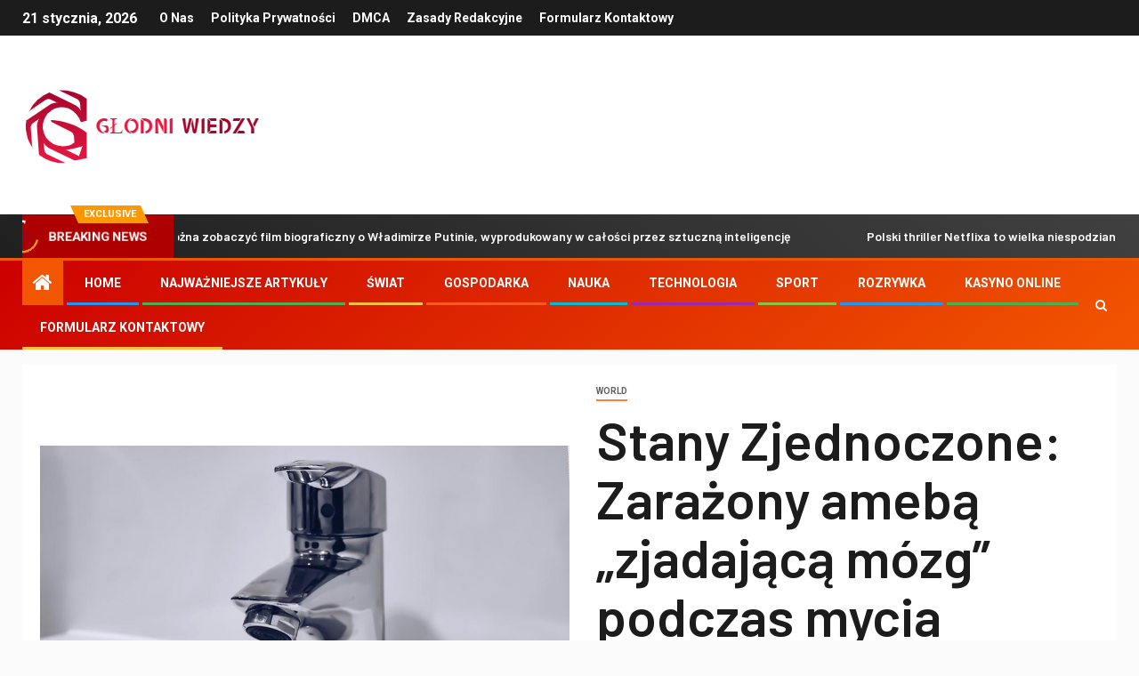

--- FILE ---
content_type: text/html; charset=UTF-8
request_url: https://glodniwiedzy.pl/stany-zjednoczone-zarazony-ameba-zjadajaca-mozg-podczas-mycia-nosa-umiera-w-ciagu-kilku-dni/
body_size: 22480
content:
    <!doctype html>
<html lang="pl-PL">
    <head>
        <meta charset="UTF-8">
        <meta name="viewport" content="width=device-width, initial-scale=1">
        <link rel="profile" href="https://gmpg.org/xfn/11">

        <meta name='robots' content='index, follow, max-image-preview:large, max-snippet:-1, max-video-preview:-1' />

	<!-- This site is optimized with the Yoast SEO plugin v26.5 - https://yoast.com/wordpress/plugins/seo/ -->
	<title>Stany Zjednoczone: Zarażony amebą „zjadającą mózg” podczas mycia nosa, umiera w ciągu kilku dni</title><link rel="preload" as="style" href="https://fonts.googleapis.com/css?family=Roboto%3A100%2C300%2C400%2C500%2C700%7CBarlow%3Aital%2Cwght%400%2C400%3B0%2C500%3B0%2C600%3B0%2C700%3B0%2C800%3B0%2C900%3B1%2C300%3B1%2C400%3B1%2C500%3B1%2C600%3B1%2C700%3B1%2C800%7CBarlow%20Semi%20Condensed%3Aital%2Cwght%400%2C300%3B0%2C400%3B0%2C500%3B0%2C600%3B0%2C700%3B1%2C300%3B1%2C400%3B1%2C500%3B1%2C600%3B1%2C700&#038;subset=latin%2Clatin-ext&#038;display=swap" /><link rel="stylesheet" href="https://fonts.googleapis.com/css?family=Roboto%3A100%2C300%2C400%2C500%2C700%7CBarlow%3Aital%2Cwght%400%2C400%3B0%2C500%3B0%2C600%3B0%2C700%3B0%2C800%3B0%2C900%3B1%2C300%3B1%2C400%3B1%2C500%3B1%2C600%3B1%2C700%3B1%2C800%7CBarlow%20Semi%20Condensed%3Aital%2Cwght%400%2C300%3B0%2C400%3B0%2C500%3B0%2C600%3B0%2C700%3B1%2C300%3B1%2C400%3B1%2C500%3B1%2C600%3B1%2C700&#038;subset=latin%2Clatin-ext&#038;display=swap" media="print" onload="this.media='all'" /><noscript><link rel="stylesheet" href="https://fonts.googleapis.com/css?family=Roboto%3A100%2C300%2C400%2C500%2C700%7CBarlow%3Aital%2Cwght%400%2C400%3B0%2C500%3B0%2C600%3B0%2C700%3B0%2C800%3B0%2C900%3B1%2C300%3B1%2C400%3B1%2C500%3B1%2C600%3B1%2C700%3B1%2C800%7CBarlow%20Semi%20Condensed%3Aital%2Cwght%400%2C300%3B0%2C400%3B0%2C500%3B0%2C600%3B0%2C700%3B1%2C300%3B1%2C400%3B1%2C500%3B1%2C600%3B1%2C700&#038;subset=latin%2Clatin-ext&#038;display=swap" /></noscript>
	<link rel="canonical" href="https://glodniwiedzy.pl/stany-zjednoczone-zarazony-ameba-zjadajaca-mozg-podczas-mycia-nosa-umiera-w-ciagu-kilku-dni/" />
	<meta property="og:locale" content="pl_PL" />
	<meta property="og:type" content="article" />
	<meta property="og:title" content="Stany Zjednoczone: Zarażony amebą „zjadającą mózg” podczas mycia nosa, umiera w ciągu kilku dni" />
	<meta property="og:description" content="Mężczyzna zmarł na Florydzie, w Stanach Zjednoczonych, po zarażeniu amebą „zjadającą mózg” 23 lutego. Uważa..." />
	<meta property="og:url" content="https://glodniwiedzy.pl/stany-zjednoczone-zarazony-ameba-zjadajaca-mozg-podczas-mycia-nosa-umiera-w-ciagu-kilku-dni/" />
	<meta property="og:site_name" content="Głodni Wiedzy" />
	<meta property="article:published_time" content="2023-03-03T17:44:33+00:00" />
	<meta property="og:image" content="https://static.cnews.fr/sites/default/files/sasikan-ulevik-8jqc5rhwuse-unsplash-taille1200_640216296be47_0.jpg" />
	<meta name="author" content="Richard Pena" />
	<meta name="twitter:card" content="summary_large_image" />
	<meta name="twitter:image" content="https://static.cnews.fr/sites/default/files/sasikan-ulevik-8jqc5rhwuse-unsplash-taille1200_640216296be47_0.jpg" />
	<meta name="twitter:label1" content="Napisane przez" />
	<meta name="twitter:data1" content="Richard Pena" />
	<meta name="twitter:label2" content="Szacowany czas czytania" />
	<meta name="twitter:data2" content="2 minuty" />
	<script type="application/ld+json" class="yoast-schema-graph">{"@context":"https://schema.org","@graph":[{"@type":"NewsArticle","@id":"https://glodniwiedzy.pl/stany-zjednoczone-zarazony-ameba-zjadajaca-mozg-podczas-mycia-nosa-umiera-w-ciagu-kilku-dni/#article","isPartOf":{"@id":"https://glodniwiedzy.pl/stany-zjednoczone-zarazony-ameba-zjadajaca-mozg-podczas-mycia-nosa-umiera-w-ciagu-kilku-dni/"},"author":{"name":"Richard Pena","@id":"https://glodniwiedzy.pl/#/schema/person/355afa49125548d700302bc50406eb3d"},"headline":"Stany Zjednoczone: Zarażony amebą „zjadającą mózg” podczas mycia nosa, umiera w ciągu kilku dni","datePublished":"2023-03-03T17:44:33+00:00","mainEntityOfPage":{"@id":"https://glodniwiedzy.pl/stany-zjednoczone-zarazony-ameba-zjadajaca-mozg-podczas-mycia-nosa-umiera-w-ciagu-kilku-dni/"},"wordCount":432,"commentCount":0,"publisher":{"@id":"https://glodniwiedzy.pl/#organization"},"image":{"@id":"https://glodniwiedzy.pl/stany-zjednoczone-zarazony-ameba-zjadajaca-mozg-podczas-mycia-nosa-umiera-w-ciagu-kilku-dni/#primaryimage"},"thumbnailUrl":"https://static.cnews.fr/sites/default/files/sasikan-ulevik-8jqc5rhwuse-unsplash-taille1200_640216296be47_0.jpg","articleSection":["World"],"inLanguage":"pl-PL","potentialAction":[{"@type":"CommentAction","name":"Comment","target":["https://glodniwiedzy.pl/stany-zjednoczone-zarazony-ameba-zjadajaca-mozg-podczas-mycia-nosa-umiera-w-ciagu-kilku-dni/#respond"]}]},{"@type":"WebPage","@id":"https://glodniwiedzy.pl/stany-zjednoczone-zarazony-ameba-zjadajaca-mozg-podczas-mycia-nosa-umiera-w-ciagu-kilku-dni/","url":"https://glodniwiedzy.pl/stany-zjednoczone-zarazony-ameba-zjadajaca-mozg-podczas-mycia-nosa-umiera-w-ciagu-kilku-dni/","name":"Stany Zjednoczone: Zarażony amebą „zjadającą mózg” podczas mycia nosa, umiera w ciągu kilku dni","isPartOf":{"@id":"https://glodniwiedzy.pl/#website"},"primaryImageOfPage":"https://static.cnews.fr/sites/default/files/sasikan-ulevik-8jqc5rhwuse-unsplash-taille1200_640216296be47_0.jpg","image":["https://static.cnews.fr/sites/default/files/sasikan-ulevik-8jqc5rhwuse-unsplash-taille1200_640216296be47_0.jpg"],"thumbnailUrl":"https://static.cnews.fr/sites/default/files/sasikan-ulevik-8jqc5rhwuse-unsplash-taille1200_640216296be47_0.jpg","datePublished":"2023-03-03T17:44:33+00:00","inLanguage":"pl-PL","potentialAction":[{"@type":"ReadAction","target":["https://glodniwiedzy.pl/stany-zjednoczone-zarazony-ameba-zjadajaca-mozg-podczas-mycia-nosa-umiera-w-ciagu-kilku-dni/"]}]},{"@type":"ImageObject","inLanguage":"pl-PL","@id":"https://glodniwiedzy.pl/stany-zjednoczone-zarazony-ameba-zjadajaca-mozg-podczas-mycia-nosa-umiera-w-ciagu-kilku-dni/#primaryimage","url":"https://static.cnews.fr/sites/default/files/sasikan-ulevik-8jqc5rhwuse-unsplash-taille1200_640216296be47_0.jpg","contentUrl":"https://static.cnews.fr/sites/default/files/sasikan-ulevik-8jqc5rhwuse-unsplash-taille1200_640216296be47_0.jpg","caption":"Stany Zjednoczone: Zarażony amebą „zjadającą mózg” podczas mycia nosa, umiera w ciągu kilku dni"},{"@type":"WebSite","@id":"https://glodniwiedzy.pl/#website","url":"https://glodniwiedzy.pl/","name":"Głodni Wiedzy","description":"Informacje o Polsce. Wybierz tematy, o których chcesz dowiedzieć się więcej","publisher":{"@id":"https://glodniwiedzy.pl/#organization"},"potentialAction":[{"@type":"SearchAction","target":{"@type":"EntryPoint","urlTemplate":"https://glodniwiedzy.pl/?s={search_term_string}"},"query-input":{"@type":"PropertyValueSpecification","valueRequired":true,"valueName":"search_term_string"}}],"inLanguage":"pl-PL"},{"@type":"Organization","@id":"https://glodniwiedzy.pl/#organization","name":"Głodni Wiedzy","url":"https://glodniwiedzy.pl/","logo":{"@type":"ImageObject","inLanguage":"pl-PL","@id":"https://glodniwiedzy.pl/#/schema/logo/image/","url":"https://glodniwiedzy.pl/wp-content/uploads/2021/04/Glodni-Wiedzy-Logo.png","contentUrl":"https://glodniwiedzy.pl/wp-content/uploads/2021/04/Glodni-Wiedzy-Logo.png","width":389,"height":235,"caption":"Głodni Wiedzy"},"image":{"@id":"https://glodniwiedzy.pl/#/schema/logo/image/"}},{"@type":"Person","@id":"https://glodniwiedzy.pl/#/schema/person/355afa49125548d700302bc50406eb3d","name":"Richard Pena","image":{"@type":"ImageObject","inLanguage":"pl-PL","@id":"https://glodniwiedzy.pl/#/schema/person/image/","url":"https://secure.gravatar.com/avatar/130665201b602296aa2d77f887b9b16a764222ce85ad06de2625f18f6f4534fc?s=96&d=mm&r=g","contentUrl":"https://secure.gravatar.com/avatar/130665201b602296aa2d77f887b9b16a764222ce85ad06de2625f18f6f4534fc?s=96&d=mm&r=g","caption":"Richard Pena"},"description":"\"Bacon ninja. Adwokat podróży. Pisarz. Nieuleczalny ekspert w dziedzinie popkultury. Zły maniak zombie. Ekspert od kawy przez całe życie. Specjalista od alkoholu.\""}]}</script>
	<!-- / Yoast SEO plugin. -->


<link rel='dns-prefetch' href='//stats.wp.com' />
<link rel='dns-prefetch' href='//fonts.googleapis.com' />
<link href='https://fonts.gstatic.com' crossorigin rel='preconnect' />
<link rel="alternate" type="application/rss+xml" title="Głodni Wiedzy &raquo; Kanał z wpisami" href="https://glodniwiedzy.pl/feed/" />
<link rel="alternate" type="application/rss+xml" title="Głodni Wiedzy &raquo; Kanał z komentarzami" href="https://glodniwiedzy.pl/comments/feed/" />
<link rel="alternate" type="application/rss+xml" title="Głodni Wiedzy &raquo; Stany Zjednoczone: Zarażony amebą „zjadającą mózg” podczas mycia nosa, umiera w ciągu kilku dni Kanał z komentarzami" href="https://glodniwiedzy.pl/stany-zjednoczone-zarazony-ameba-zjadajaca-mozg-podczas-mycia-nosa-umiera-w-ciagu-kilku-dni/feed/" />
<link rel="alternate" title="oEmbed (JSON)" type="application/json+oembed" href="https://glodniwiedzy.pl/wp-json/oembed/1.0/embed?url=https%3A%2F%2Fglodniwiedzy.pl%2Fstany-zjednoczone-zarazony-ameba-zjadajaca-mozg-podczas-mycia-nosa-umiera-w-ciagu-kilku-dni%2F" />
<link rel="alternate" title="oEmbed (XML)" type="text/xml+oembed" href="https://glodniwiedzy.pl/wp-json/oembed/1.0/embed?url=https%3A%2F%2Fglodniwiedzy.pl%2Fstany-zjednoczone-zarazony-ameba-zjadajaca-mozg-podczas-mycia-nosa-umiera-w-ciagu-kilku-dni%2F&#038;format=xml" />
<style id='wp-img-auto-sizes-contain-inline-css' type='text/css'>
img:is([sizes=auto i],[sizes^="auto," i]){contain-intrinsic-size:3000px 1500px}
/*# sourceURL=wp-img-auto-sizes-contain-inline-css */
</style>
<style id='wp-emoji-styles-inline-css' type='text/css'>

	img.wp-smiley, img.emoji {
		display: inline !important;
		border: none !important;
		box-shadow: none !important;
		height: 1em !important;
		width: 1em !important;
		margin: 0 0.07em !important;
		vertical-align: -0.1em !important;
		background: none !important;
		padding: 0 !important;
	}
/*# sourceURL=wp-emoji-styles-inline-css */
</style>
<style id='wp-block-library-inline-css' type='text/css'>
:root{--wp-block-synced-color:#7a00df;--wp-block-synced-color--rgb:122,0,223;--wp-bound-block-color:var(--wp-block-synced-color);--wp-editor-canvas-background:#ddd;--wp-admin-theme-color:#007cba;--wp-admin-theme-color--rgb:0,124,186;--wp-admin-theme-color-darker-10:#006ba1;--wp-admin-theme-color-darker-10--rgb:0,107,160.5;--wp-admin-theme-color-darker-20:#005a87;--wp-admin-theme-color-darker-20--rgb:0,90,135;--wp-admin-border-width-focus:2px}@media (min-resolution:192dpi){:root{--wp-admin-border-width-focus:1.5px}}.wp-element-button{cursor:pointer}:root .has-very-light-gray-background-color{background-color:#eee}:root .has-very-dark-gray-background-color{background-color:#313131}:root .has-very-light-gray-color{color:#eee}:root .has-very-dark-gray-color{color:#313131}:root .has-vivid-green-cyan-to-vivid-cyan-blue-gradient-background{background:linear-gradient(135deg,#00d084,#0693e3)}:root .has-purple-crush-gradient-background{background:linear-gradient(135deg,#34e2e4,#4721fb 50%,#ab1dfe)}:root .has-hazy-dawn-gradient-background{background:linear-gradient(135deg,#faaca8,#dad0ec)}:root .has-subdued-olive-gradient-background{background:linear-gradient(135deg,#fafae1,#67a671)}:root .has-atomic-cream-gradient-background{background:linear-gradient(135deg,#fdd79a,#004a59)}:root .has-nightshade-gradient-background{background:linear-gradient(135deg,#330968,#31cdcf)}:root .has-midnight-gradient-background{background:linear-gradient(135deg,#020381,#2874fc)}:root{--wp--preset--font-size--normal:16px;--wp--preset--font-size--huge:42px}.has-regular-font-size{font-size:1em}.has-larger-font-size{font-size:2.625em}.has-normal-font-size{font-size:var(--wp--preset--font-size--normal)}.has-huge-font-size{font-size:var(--wp--preset--font-size--huge)}.has-text-align-center{text-align:center}.has-text-align-left{text-align:left}.has-text-align-right{text-align:right}.has-fit-text{white-space:nowrap!important}#end-resizable-editor-section{display:none}.aligncenter{clear:both}.items-justified-left{justify-content:flex-start}.items-justified-center{justify-content:center}.items-justified-right{justify-content:flex-end}.items-justified-space-between{justify-content:space-between}.screen-reader-text{border:0;clip-path:inset(50%);height:1px;margin:-1px;overflow:hidden;padding:0;position:absolute;width:1px;word-wrap:normal!important}.screen-reader-text:focus{background-color:#ddd;clip-path:none;color:#444;display:block;font-size:1em;height:auto;left:5px;line-height:normal;padding:15px 23px 14px;text-decoration:none;top:5px;width:auto;z-index:100000}html :where(.has-border-color){border-style:solid}html :where([style*=border-top-color]){border-top-style:solid}html :where([style*=border-right-color]){border-right-style:solid}html :where([style*=border-bottom-color]){border-bottom-style:solid}html :where([style*=border-left-color]){border-left-style:solid}html :where([style*=border-width]){border-style:solid}html :where([style*=border-top-width]){border-top-style:solid}html :where([style*=border-right-width]){border-right-style:solid}html :where([style*=border-bottom-width]){border-bottom-style:solid}html :where([style*=border-left-width]){border-left-style:solid}html :where(img[class*=wp-image-]){height:auto;max-width:100%}:where(figure){margin:0 0 1em}html :where(.is-position-sticky){--wp-admin--admin-bar--position-offset:var(--wp-admin--admin-bar--height,0px)}@media screen and (max-width:600px){html :where(.is-position-sticky){--wp-admin--admin-bar--position-offset:0px}}

/*# sourceURL=wp-block-library-inline-css */
</style><style id='global-styles-inline-css' type='text/css'>
:root{--wp--preset--aspect-ratio--square: 1;--wp--preset--aspect-ratio--4-3: 4/3;--wp--preset--aspect-ratio--3-4: 3/4;--wp--preset--aspect-ratio--3-2: 3/2;--wp--preset--aspect-ratio--2-3: 2/3;--wp--preset--aspect-ratio--16-9: 16/9;--wp--preset--aspect-ratio--9-16: 9/16;--wp--preset--color--black: #000000;--wp--preset--color--cyan-bluish-gray: #abb8c3;--wp--preset--color--white: #ffffff;--wp--preset--color--pale-pink: #f78da7;--wp--preset--color--vivid-red: #cf2e2e;--wp--preset--color--luminous-vivid-orange: #ff6900;--wp--preset--color--luminous-vivid-amber: #fcb900;--wp--preset--color--light-green-cyan: #7bdcb5;--wp--preset--color--vivid-green-cyan: #00d084;--wp--preset--color--pale-cyan-blue: #8ed1fc;--wp--preset--color--vivid-cyan-blue: #0693e3;--wp--preset--color--vivid-purple: #9b51e0;--wp--preset--gradient--vivid-cyan-blue-to-vivid-purple: linear-gradient(135deg,rgb(6,147,227) 0%,rgb(155,81,224) 100%);--wp--preset--gradient--light-green-cyan-to-vivid-green-cyan: linear-gradient(135deg,rgb(122,220,180) 0%,rgb(0,208,130) 100%);--wp--preset--gradient--luminous-vivid-amber-to-luminous-vivid-orange: linear-gradient(135deg,rgb(252,185,0) 0%,rgb(255,105,0) 100%);--wp--preset--gradient--luminous-vivid-orange-to-vivid-red: linear-gradient(135deg,rgb(255,105,0) 0%,rgb(207,46,46) 100%);--wp--preset--gradient--very-light-gray-to-cyan-bluish-gray: linear-gradient(135deg,rgb(238,238,238) 0%,rgb(169,184,195) 100%);--wp--preset--gradient--cool-to-warm-spectrum: linear-gradient(135deg,rgb(74,234,220) 0%,rgb(151,120,209) 20%,rgb(207,42,186) 40%,rgb(238,44,130) 60%,rgb(251,105,98) 80%,rgb(254,248,76) 100%);--wp--preset--gradient--blush-light-purple: linear-gradient(135deg,rgb(255,206,236) 0%,rgb(152,150,240) 100%);--wp--preset--gradient--blush-bordeaux: linear-gradient(135deg,rgb(254,205,165) 0%,rgb(254,45,45) 50%,rgb(107,0,62) 100%);--wp--preset--gradient--luminous-dusk: linear-gradient(135deg,rgb(255,203,112) 0%,rgb(199,81,192) 50%,rgb(65,88,208) 100%);--wp--preset--gradient--pale-ocean: linear-gradient(135deg,rgb(255,245,203) 0%,rgb(182,227,212) 50%,rgb(51,167,181) 100%);--wp--preset--gradient--electric-grass: linear-gradient(135deg,rgb(202,248,128) 0%,rgb(113,206,126) 100%);--wp--preset--gradient--midnight: linear-gradient(135deg,rgb(2,3,129) 0%,rgb(40,116,252) 100%);--wp--preset--font-size--small: 13px;--wp--preset--font-size--medium: 20px;--wp--preset--font-size--large: 36px;--wp--preset--font-size--x-large: 42px;--wp--preset--spacing--20: 0.44rem;--wp--preset--spacing--30: 0.67rem;--wp--preset--spacing--40: 1rem;--wp--preset--spacing--50: 1.5rem;--wp--preset--spacing--60: 2.25rem;--wp--preset--spacing--70: 3.38rem;--wp--preset--spacing--80: 5.06rem;--wp--preset--shadow--natural: 6px 6px 9px rgba(0, 0, 0, 0.2);--wp--preset--shadow--deep: 12px 12px 50px rgba(0, 0, 0, 0.4);--wp--preset--shadow--sharp: 6px 6px 0px rgba(0, 0, 0, 0.2);--wp--preset--shadow--outlined: 6px 6px 0px -3px rgb(255, 255, 255), 6px 6px rgb(0, 0, 0);--wp--preset--shadow--crisp: 6px 6px 0px rgb(0, 0, 0);}:where(.is-layout-flex){gap: 0.5em;}:where(.is-layout-grid){gap: 0.5em;}body .is-layout-flex{display: flex;}.is-layout-flex{flex-wrap: wrap;align-items: center;}.is-layout-flex > :is(*, div){margin: 0;}body .is-layout-grid{display: grid;}.is-layout-grid > :is(*, div){margin: 0;}:where(.wp-block-columns.is-layout-flex){gap: 2em;}:where(.wp-block-columns.is-layout-grid){gap: 2em;}:where(.wp-block-post-template.is-layout-flex){gap: 1.25em;}:where(.wp-block-post-template.is-layout-grid){gap: 1.25em;}.has-black-color{color: var(--wp--preset--color--black) !important;}.has-cyan-bluish-gray-color{color: var(--wp--preset--color--cyan-bluish-gray) !important;}.has-white-color{color: var(--wp--preset--color--white) !important;}.has-pale-pink-color{color: var(--wp--preset--color--pale-pink) !important;}.has-vivid-red-color{color: var(--wp--preset--color--vivid-red) !important;}.has-luminous-vivid-orange-color{color: var(--wp--preset--color--luminous-vivid-orange) !important;}.has-luminous-vivid-amber-color{color: var(--wp--preset--color--luminous-vivid-amber) !important;}.has-light-green-cyan-color{color: var(--wp--preset--color--light-green-cyan) !important;}.has-vivid-green-cyan-color{color: var(--wp--preset--color--vivid-green-cyan) !important;}.has-pale-cyan-blue-color{color: var(--wp--preset--color--pale-cyan-blue) !important;}.has-vivid-cyan-blue-color{color: var(--wp--preset--color--vivid-cyan-blue) !important;}.has-vivid-purple-color{color: var(--wp--preset--color--vivid-purple) !important;}.has-black-background-color{background-color: var(--wp--preset--color--black) !important;}.has-cyan-bluish-gray-background-color{background-color: var(--wp--preset--color--cyan-bluish-gray) !important;}.has-white-background-color{background-color: var(--wp--preset--color--white) !important;}.has-pale-pink-background-color{background-color: var(--wp--preset--color--pale-pink) !important;}.has-vivid-red-background-color{background-color: var(--wp--preset--color--vivid-red) !important;}.has-luminous-vivid-orange-background-color{background-color: var(--wp--preset--color--luminous-vivid-orange) !important;}.has-luminous-vivid-amber-background-color{background-color: var(--wp--preset--color--luminous-vivid-amber) !important;}.has-light-green-cyan-background-color{background-color: var(--wp--preset--color--light-green-cyan) !important;}.has-vivid-green-cyan-background-color{background-color: var(--wp--preset--color--vivid-green-cyan) !important;}.has-pale-cyan-blue-background-color{background-color: var(--wp--preset--color--pale-cyan-blue) !important;}.has-vivid-cyan-blue-background-color{background-color: var(--wp--preset--color--vivid-cyan-blue) !important;}.has-vivid-purple-background-color{background-color: var(--wp--preset--color--vivid-purple) !important;}.has-black-border-color{border-color: var(--wp--preset--color--black) !important;}.has-cyan-bluish-gray-border-color{border-color: var(--wp--preset--color--cyan-bluish-gray) !important;}.has-white-border-color{border-color: var(--wp--preset--color--white) !important;}.has-pale-pink-border-color{border-color: var(--wp--preset--color--pale-pink) !important;}.has-vivid-red-border-color{border-color: var(--wp--preset--color--vivid-red) !important;}.has-luminous-vivid-orange-border-color{border-color: var(--wp--preset--color--luminous-vivid-orange) !important;}.has-luminous-vivid-amber-border-color{border-color: var(--wp--preset--color--luminous-vivid-amber) !important;}.has-light-green-cyan-border-color{border-color: var(--wp--preset--color--light-green-cyan) !important;}.has-vivid-green-cyan-border-color{border-color: var(--wp--preset--color--vivid-green-cyan) !important;}.has-pale-cyan-blue-border-color{border-color: var(--wp--preset--color--pale-cyan-blue) !important;}.has-vivid-cyan-blue-border-color{border-color: var(--wp--preset--color--vivid-cyan-blue) !important;}.has-vivid-purple-border-color{border-color: var(--wp--preset--color--vivid-purple) !important;}.has-vivid-cyan-blue-to-vivid-purple-gradient-background{background: var(--wp--preset--gradient--vivid-cyan-blue-to-vivid-purple) !important;}.has-light-green-cyan-to-vivid-green-cyan-gradient-background{background: var(--wp--preset--gradient--light-green-cyan-to-vivid-green-cyan) !important;}.has-luminous-vivid-amber-to-luminous-vivid-orange-gradient-background{background: var(--wp--preset--gradient--luminous-vivid-amber-to-luminous-vivid-orange) !important;}.has-luminous-vivid-orange-to-vivid-red-gradient-background{background: var(--wp--preset--gradient--luminous-vivid-orange-to-vivid-red) !important;}.has-very-light-gray-to-cyan-bluish-gray-gradient-background{background: var(--wp--preset--gradient--very-light-gray-to-cyan-bluish-gray) !important;}.has-cool-to-warm-spectrum-gradient-background{background: var(--wp--preset--gradient--cool-to-warm-spectrum) !important;}.has-blush-light-purple-gradient-background{background: var(--wp--preset--gradient--blush-light-purple) !important;}.has-blush-bordeaux-gradient-background{background: var(--wp--preset--gradient--blush-bordeaux) !important;}.has-luminous-dusk-gradient-background{background: var(--wp--preset--gradient--luminous-dusk) !important;}.has-pale-ocean-gradient-background{background: var(--wp--preset--gradient--pale-ocean) !important;}.has-electric-grass-gradient-background{background: var(--wp--preset--gradient--electric-grass) !important;}.has-midnight-gradient-background{background: var(--wp--preset--gradient--midnight) !important;}.has-small-font-size{font-size: var(--wp--preset--font-size--small) !important;}.has-medium-font-size{font-size: var(--wp--preset--font-size--medium) !important;}.has-large-font-size{font-size: var(--wp--preset--font-size--large) !important;}.has-x-large-font-size{font-size: var(--wp--preset--font-size--x-large) !important;}
/*# sourceURL=global-styles-inline-css */
</style>

<style id='classic-theme-styles-inline-css' type='text/css'>
/*! This file is auto-generated */
.wp-block-button__link{color:#fff;background-color:#32373c;border-radius:9999px;box-shadow:none;text-decoration:none;padding:calc(.667em + 2px) calc(1.333em + 2px);font-size:1.125em}.wp-block-file__button{background:#32373c;color:#fff;text-decoration:none}
/*# sourceURL=/wp-includes/css/classic-themes.min.css */
</style>
<link rel='stylesheet' id='dashicons-css' href='https://glodniwiedzy.pl/wp-includes/css/dashicons.min.css?ver=6.9' type='text/css' media='all' />
<link rel='stylesheet' id='admin-bar-css' href='https://glodniwiedzy.pl/wp-includes/css/admin-bar.min.css?ver=6.9' type='text/css' media='all' />
<style id='admin-bar-inline-css' type='text/css'>

    /* Hide CanvasJS credits for P404 charts specifically */
    #p404RedirectChart .canvasjs-chart-credit {
        display: none !important;
    }
    
    #p404RedirectChart canvas {
        border-radius: 6px;
    }

    .p404-redirect-adminbar-weekly-title {
        font-weight: bold;
        font-size: 14px;
        color: #fff;
        margin-bottom: 6px;
    }

    #wpadminbar #wp-admin-bar-p404_free_top_button .ab-icon:before {
        content: "\f103";
        color: #dc3545;
        top: 3px;
    }
    
    #wp-admin-bar-p404_free_top_button .ab-item {
        min-width: 80px !important;
        padding: 0px !important;
    }
    
    /* Ensure proper positioning and z-index for P404 dropdown */
    .p404-redirect-adminbar-dropdown-wrap { 
        min-width: 0; 
        padding: 0;
        position: static !important;
    }
    
    #wpadminbar #wp-admin-bar-p404_free_top_button_dropdown {
        position: static !important;
    }
    
    #wpadminbar #wp-admin-bar-p404_free_top_button_dropdown .ab-item {
        padding: 0 !important;
        margin: 0 !important;
    }
    
    .p404-redirect-dropdown-container {
        min-width: 340px;
        padding: 18px 18px 12px 18px;
        background: #23282d !important;
        color: #fff;
        border-radius: 12px;
        box-shadow: 0 8px 32px rgba(0,0,0,0.25);
        margin-top: 10px;
        position: relative !important;
        z-index: 999999 !important;
        display: block !important;
        border: 1px solid #444;
    }
    
    /* Ensure P404 dropdown appears on hover */
    #wpadminbar #wp-admin-bar-p404_free_top_button .p404-redirect-dropdown-container { 
        display: none !important;
    }
    
    #wpadminbar #wp-admin-bar-p404_free_top_button:hover .p404-redirect-dropdown-container { 
        display: block !important;
    }
    
    #wpadminbar #wp-admin-bar-p404_free_top_button:hover #wp-admin-bar-p404_free_top_button_dropdown .p404-redirect-dropdown-container {
        display: block !important;
    }
    
    .p404-redirect-card {
        background: #2c3338;
        border-radius: 8px;
        padding: 18px 18px 12px 18px;
        box-shadow: 0 2px 8px rgba(0,0,0,0.07);
        display: flex;
        flex-direction: column;
        align-items: flex-start;
        border: 1px solid #444;
    }
    
    .p404-redirect-btn {
        display: inline-block;
        background: #dc3545;
        color: #fff !important;
        font-weight: bold;
        padding: 5px 22px;
        border-radius: 8px;
        text-decoration: none;
        font-size: 17px;
        transition: background 0.2s, box-shadow 0.2s;
        margin-top: 8px;
        box-shadow: 0 2px 8px rgba(220,53,69,0.15);
        text-align: center;
        line-height: 1.6;
    }
    
    .p404-redirect-btn:hover {
        background: #c82333;
        color: #fff !important;
        box-shadow: 0 4px 16px rgba(220,53,69,0.25);
    }
    
    /* Prevent conflicts with other admin bar dropdowns */
    #wpadminbar .ab-top-menu > li:hover > .ab-item,
    #wpadminbar .ab-top-menu > li.hover > .ab-item {
        z-index: auto;
    }
    
    #wpadminbar #wp-admin-bar-p404_free_top_button:hover > .ab-item {
        z-index: 999998 !important;
    }
    
/*# sourceURL=admin-bar-inline-css */
</style>
<link rel='stylesheet' id='font-awesome-css' href='https://glodniwiedzy.pl/wp-content/themes/newsever-pro/assets/font-awesome/css/font-awesome.min.css?ver=6.9' type='text/css' media='all' />
<link rel='stylesheet' id='bootstrap-css' href='https://glodniwiedzy.pl/wp-content/themes/newsever-pro/assets/bootstrap/css/bootstrap.min.css?ver=6.9' type='text/css' media='all' />
<link rel='stylesheet' id='slick-css-css' href='https://glodniwiedzy.pl/wp-content/themes/newsever-pro/assets/slick/css/slick.min.css?ver=6.9' type='text/css' media='all' />
<link rel='stylesheet' id='sidr-css' href='https://glodniwiedzy.pl/wp-content/themes/newsever-pro/assets/sidr/css/jquery.sidr.dark.css?ver=6.9' type='text/css' media='all' />
<link rel='stylesheet' id='magnific-popup-css' href='https://glodniwiedzy.pl/wp-content/themes/newsever-pro/assets/magnific-popup/magnific-popup.css?ver=6.9' type='text/css' media='all' />

<link rel='stylesheet' id='newsever-style-css' href='https://glodniwiedzy.pl/wp-content/themes/newsever-pro/style.css?ver=6.9' type='text/css' media='all' />
<style id='newsever-style-inline-css' type='text/css'>


                body a,
        body a:visited{
        color: #404040        }
    
                body.aft-default-mode .site-footer .aft-widget-background-dim .header-after1 span,
        body.aft-default-mode .site-footer .aft-widget-background-dim .widget-title span,
        body.aft-default-mode .site-footer .aft-widget-background-dim .color-pad .read-title h4 a,
        body.aft-default-mode .site-footer .aft-widget-background-dim .color-pad .entry-meta span a,
        body.aft-default-mode .site-footer .aft-widget-background-dim .color-pad .entry-meta span,
        body.aft-default-mode .site-footer .aft-widget-background-dim .color-pad,
        body.aft-default-mode blockquote:before,
        body.aft-default-mode .newsever-pagination .nav-links .page-numbers,
        body.aft-default-mode.single-post .entry-content-wrap.read-single .post-meta-detail .min-read,
        body.aft-default-mode .main-navigation ul.children li a,
        body.aft-default-mode .main-navigation ul .sub-menu li a,
        body.aft-default-mode .read-details .entry-meta span a,
        body.aft-default-mode .read-details .entry-meta span,
        body.aft-default-mode h4.af-author-display-name,
        body.aft-default-mode #wp-calendar caption,
        body.aft-default-mode.single-post .post-meta-share-wrapper .post-meta-detail .min-read,
        body.aft-default-mode ul.trail-items li a,
        body.aft-default-mode {
        color: #4a4a4a;
        }


    
                body.aft-dark-mode input[type="submit"],
        body .aft-home-icon a,
        body .entry-header-details .af-post-format i:after,
        body.aft-default-mode .newsever-pagination .nav-links .page-numbers.current,
        body #scroll-up,
        body  input[type="reset"],
        body  input[type="submit"],
        body  input[type="button"],
        body .inner-suscribe input[type=submit],
        body  .widget-title .header-after::before,
        body.aft-default-mode .inner-suscribe input[type=submit],
        body  .af-trending-news-part .trending-post-items,
        body  .trending-posts-vertical .trending-post-items,
        body .newsever_tabbed_posts_widget .nav-tabs > li.active > a:hover,
        body .newsever_tabbed_posts_widget .nav-tabs > li.active > a,
        body  .aft-main-banner-section .aft-trending-latest-popular .nav-tabs>li.active,
        body .header-style1 .header-right-part > div.custom-menu-link > a,
        body .aft-popular-taxonomies-lists ul li a span.tag-count,
        body .aft-widget-background-secondary-background.widget:not(.solid-border):not(.dashed-border) .widget-block,
        body .aft-home-icon {
        background-color: #f25600;
        }

        body.aft-default-mode .author-links a,
        body.aft-default-mode .entry-content > ul a,
        body.aft-default-mode .entry-content > ol a,
        body.aft-default-mode .entry-content > p a,
        body.aft-default-mode .entry-content > [class*="wp-block-"] a:not(.has-text-color),
        body.aft-default-mode  .sticky .read-title h4 a:before {
        color: #f25600;
        }

        body .spinnerhalf::after{
        border-top-color:  #f25600;
        border-left-color: #f25600;
        }

        body .post-excerpt {
        border-left-color: #f25600;
        }

        body .widget-title .header-after::before,
        body .newsever_tabbed_posts_widget .nav-tabs > li.active > a:hover,
        body .newsever_tabbed_posts_widget .nav-tabs > li.active > a,
        body.aft-dark-mode .read-img .min-read-post-comment:after,
        body.aft-default-mode .read-img .min-read-post-comment:after{
        border-top-color: #f25600;
        }

        body .af-fancy-spinner .af-ring:nth-child(1){
        border-right-color: #f25600;
        }


        body .aft-widget-background-secondary-background.widget.dashed-border .widget-block,
        body .aft-widget-background-secondary-background.widget.solid-border .widget-block,
        .af-banner-slider-thumbnail.vertical .slick-current .read-single,
        body.aft-default-mode .newsever-pagination .nav-links .page-numbers,
        body .af-sp-wave:after,
        body .bottom-bar{
        border-color: #f25600;
        }
        body.rtl .af-banner-slider-thumbnail.vertical .slick-current .read-single {
        border-color: #f25600 !important;
        }


    
                body .banner-carousel-slider .read-single .read-details .entry-meta span a,
        body .banner-carousel-slider .read-single .read-details .entry-meta span,
        body .banner-carousel-slider .read-single .read-details .read-title h4 a,
        body .banner-carousel-slider .read-single .read-details,
        body.single-post:not(.aft-single-full-header) .entry-header span.min-read-post-format .af-post-format i,
        body.aft-default-mode .newsever-pagination .nav-links .page-numbers.current,
        body.aft-light-mode .aft-widget-background-secondary-background.newsever_tabbed_posts_widget:not(.solid-border):not(.dashed-border) .nav-tabs > li.active > a:hover,
        body.aft-light-mode .aft-widget-background-secondary-background.newsever_tabbed_posts_widget:not(.solid-border):not(.dashed-border) .nav-tabs > li > a,
        body.aft-default-mode .aft-widget-background-secondary-background.widget:not(.solid-border):not(.dashed-border) h4.af-author-display-name,
        body.aft-light-mode .aft-widget-background-secondary-background.widget:not(.solid-border):not(.dashed-border) h4.af-author-display-name,
        body .aft-widget-background-secondary-background:not(.solid-border):not(.dashed-border) .trending-posts-vertical .trending-no,
        body .aft-widget-background-secondary-background.widget:not(.solid-border):not(.dashed-border),
        body .aft-widget-background-secondary-background.widget:not(.solid-border):not(.dashed-border) .entry-meta span,
        body .aft-widget-background-secondary-background.widget:not(.solid-border):not(.dashed-border) .entry-meta span a,
        body .aft-widget-background-secondary-background:not(.solid-border):not(.dashed-border) .read-title h4 a,
        body .aft-widget-background-secondary-background.widget:not(.solid-border):not(.dashed-border) .widget-block,
        body .aft-popular-taxonomies-lists ul li a span.tag-count,
        body .header-style1 .header-right-part > div.custom-menu-link > a,
        body .trending-posts-vertical .trending-post-items,
        body .af-trending-news-part .trending-post-items,
        body .trending-posts-vertical .trending-no,
        body .widget-title .header-after::before,
        body .newsever_tabbed_posts_widget .nav-tabs > li.active > a:hover,
        body .newsever_tabbed_posts_widget .nav-tabs > li.active > a,
        body.aft-default-mode .newsever-pagination .nav-links .page-numbers.current,
        body #scroll-up,
        body input[type="reset"],
        body input[type="submit"],
        body input[type="button"],
        body .inner-suscribe input[type=submit],
        body.aft-default-mode .aft-main-banner-section .aft-trending-latest-popular .nav-tabs>li.active,
        body .aft-home-icon a,
        body .aft-home-icon a:visited
        {
        color: #ffffff;
        }

        body.aft-light-mode .aft-widget-background-secondary-background.widget:not(.solid-border):not(.dashed-border) .widget-block a.newsever-categories,
        body.aft-dark-mode .aft-widget-background-secondary-background.widget:not(.solid-border):not(.dashed-border) .widget-block a.newsever-categories,
        body.aft-default-mode .aft-widget-background-secondary-background.widget:not(.solid-border):not(.dashed-border) .widget-block a.newsever-categories {
        border-color: #ffffff;
        }

        body.aft-light-mode .site-footer .aft-widget-background-secondary-background:not(.solid-border):not(.dashed-border) .read-details:not(.af-category-inside-img) a.newsever-categories ,
        body.aft-dark-mode .site-footer .aft-widget-background-secondary-background:not(.solid-border):not(.dashed-border) .read-details:not(.af-category-inside-img) a.newsever-categories ,
        body.aft-default-mode .site-footer .aft-widget-background-secondary-background:not(.solid-border):not(.dashed-border) .read-details:not(.af-category-inside-img) a.newsever-categories ,
        body.aft-light-mode .aft-widget-background-secondary-background:not(.solid-border):not(.dashed-border) .read-details:not(.af-category-inside-img) a.newsever-categories ,
        body.aft-dark-mode .aft-widget-background-secondary-background:not(.solid-border):not(.dashed-border) .read-details:not(.af-category-inside-img) a.newsever-categories ,
        body.aft-default-mode .aft-widget-background-secondary-background:not(.solid-border):not(.dashed-border) .read-details:not(.af-category-inside-img) a.newsever-categories {
        color: #ffffff ;
        }

    
        
        body.aft-default-mode .color-pad .read-title h4 a,
        <!-- body.aft-light-mode .color-pad .read-title h4 a, -->
        body.aft-default-mode #sidr .widget > ul > li a,
        body.aft-default-mode .sidebar-area .widget > ul > li a
        {
        color: #1c1c1c;
        }
    

                body.aft-default-mode .af-container-block-wrapper{
        background-color: #ffffff;
        }
    
        
        body.aft-default-mode .banner-exclusive-posts-wrapper,
        body.aft-default-mode .aft-main-banner-section,
        body.aft-default-mode #tertiary

        {

        background: #202020;
        background-image: -moz-linear-gradient(45deg, #202020, #404040);
        background-image: -o-linear-gradient(45deg, #202020, #404040);
        background-image: -webkit-linear-gradient(45deg, #202020, #404040);
        background-image: linear-gradient(45deg, #202020, #404040);

        }
    
        

        body.aft-default-mode .main-banner-widget-wrapper .read-details .entry-meta span a,
        body.aft-default-mode .main-banner-widget-wrapper .read-details .entry-meta span,

        body.aft-default-mode .main-banner-widget-wrapper .entry-meta a,
        body.aft-default-mode .main-banner-widget-wrapper .entry-meta a:visited,
        body.aft-default-mode .main-banner-widget-wrapper .read-title h4 a,
        body.aft-default-mode .main-banner-widget-wrapper .color-pad .read-title h4 a,
        body.aft-default-mode .main-banner-widget-wrapper .read-details .entry-meta span,


        body.aft-default-mode .exclusive-posts .marquee a,
        body.aft-default-mode .af-trending-news-part .entry-meta span,
        body.aft-default-mode .af-trending-news-part .entry-meta span a,
        body.aft-default-mode .af-trending-news-part .read-title h4 a,
        body.aft-default-mode .banner-carousel-slider .read-single .read-details .read-title h4 a,
        body.aft-default-mode .banner-carousel-slider .read-single .read-details,
        body.aft-default-mode .banner-carousel-slider .read-single .read-details .read-categories:not(.af-category-inside-img) .entry-meta span a,
        body.aft-default-mode .banner-carousel-slider .read-single .read-details .read-categories:not(.af-category-inside-img) .entry-meta span,
        body.aft-default-mode .aft-main-banner-wrapper .read-single.color-pad .cat-links li a,
        body.aft-default-mode .main-banner-widget-wrapper .cat-links li a,
        body.aft-default-mode #tertiary .read-categories:not(.af-category-inside-img) .cat-links li a,

        body.aft-default-mode .banner-carousel-slider.title-under-image .read-single .read-title h4 a,
        body.aft-default-mode .aft-main-banner-section .widget-title,
        body.aft-default-mode .aft-main-banner-section  .header-after1,

        body.aft-default-mode #tertiary .aft-widget-background-secondary-background.solid-border.newsever_tabbed_posts_widget .nav-tabs > li.active > a:hover,
        body.aft-default-mode #tertiary .aft-widget-background-secondary-background.solid-border.newsever_tabbed_posts_widget .nav-tabs > li > a,
        body.aft-default-mode #tertiary .aft-widget-background-secondary-background.solid-border .trending-posts-vertical .trending-no,
        body.aft-default-mode #tertiary .widget-area.color-pad .aft-widget-background-secondary-background.solid-border.widget,
        body.aft-default-mode #tertiary .widget-area.color-pad .aft-widget-background-secondary-background.solid-border.widget .entry-meta span,
        body.aft-default-mode #tertiary .widget-area.color-pad .aft-widget-background-secondary-background.solid-border.widget .entry-meta span a,
        body.aft-default-mode #tertiary .aft-widget-background-secondary-background.solid-border .read-title h4 a,
        body.aft-default-mode #tertiary .aft-widget-background-secondary-background.solid-border h4.af-author-display-name,


        body.aft-default-mode #tertiary .aft-widget-background-secondary-background.dashed-border.newsever_tabbed_posts_widget .nav-tabs > li.active > a:hover,
        body.aft-default-mode #tertiary .aft-widget-background-secondary-background.dashed-border.newsever_tabbed_posts_widget .nav-tabs > li > a,
        body.aft-default-mode #tertiary .aft-widget-background-secondary-background.dashed-border .trending-posts-vertical .trending-no,
        body.aft-default-mode #tertiary .widget-area.color-pad .aft-widget-background-secondary-background.dashed-border.widget,
        body.aft-default-mode #tertiary .widget-area.color-pad .aft-widget-background-secondary-background.dashed-border.widget .entry-meta span,
        body.aft-default-mode #tertiary .widget-area.color-pad .aft-widget-background-secondary-background.dashed-border.widget .entry-meta span a,
        body.aft-default-mode #tertiary .aft-widget-background-secondary-background.dashed-border .read-title h4 a,
        body.aft-default-mode #tertiary .aft-widget-background-secondary-background.dashed-border h4.af-author-display-name,

        body.aft-default-mode #tertiary .aft-widget-background-dark.solid-border.newsever_tabbed_posts_widget .nav-tabs > li.active > a:hover,
        body.aft-default-mode #tertiary .aft-widget-background-dark.solid-border.newsever_tabbed_posts_widget .nav-tabs > li > a,
        body.aft-default-mode #tertiary .aft-widget-background-dark.solid-border .trending-posts-vertical .trending-no,
        body.aft-default-mode #tertiary .widget-area.color-pad .aft-widget-background-dark.solid-border.widget,
        body.aft-default-mode #tertiary .widget-area.color-pad .aft-widget-background-dark.solid-border.widget .entry-meta span,
        body.aft-default-mode #tertiary .widget-area.color-pad .aft-widget-background-dark.solid-border.widget .entry-meta span a,
        body.aft-default-mode #tertiary .aft-widget-background-dark.solid-border .read-title h4 a,
        body.aft-default-mode #tertiary .aft-widget-background-dark.solid-border h4.af-author-display-name,

        body.aft-default-mode .banner-carousel-slider .read-single .read-details .entry-meta span a,
        body.aft-default-mode .banner-carousel-slider .read-single .read-details .entry-meta span,
        body.aft-default-mode .banner-carousel-slider .read-single .read-details .read-title h4 a,
        body.aft-default-mode .banner-carousel-slider .read-single .read-details,


        body.aft-default-mode #tertiary .aft-widget-background-dark.dashed-border.newsever_tabbed_posts_widget .nav-tabs > li.active > a:hover,
        body.aft-default-mode #tertiary .aft-widget-background-dark.dashed-border.newsever_tabbed_posts_widget .nav-tabs > li > a,
        body.aft-default-mode #tertiary .aft-widget-background-dark.dashed-border .trending-posts-vertical .trending-no,
        body.aft-default-mode #tertiary .widget-area.color-pad .aft-widget-background-dark.dashed-border.widget,
        body.aft-default-mode #tertiary .widget-area.color-pad .aft-widget-background-dark.dashed-border.widget .entry-meta span,
        body.aft-default-mode #tertiary .widget-area.color-pad .aft-widget-background-dark.dashed-border.widget .entry-meta span a,
        body.aft-default-mode #tertiary .aft-widget-background-dark.dashed-border .read-title h4 a,
        body.aft-default-mode #tertiary .aft-widget-background-dark.dashed-border h4.af-author-display-name,


        body.aft-default-mode #tertiary .aft-widget-background-dim.newsever_tabbed_posts_widget .nav-tabs > li.active > a:hover,
        body.aft-default-mode #tertiary .aft-widget-background-dim.newsever_tabbed_posts_widget .nav-tabs > li > a,
        body.aft-default-mode #tertiary .aft-widget-background-dim .trending-posts-vertical .trending-no,
        body.aft-default-mode #tertiary .widget-area.color-pad .aft-widget-background-dim.widget,
        body.aft-default-mode #tertiary .widget-area.color-pad .aft-widget-background-dim.widget .entry-meta span,
        body.aft-default-mode #tertiary .widget-area.color-pad .aft-widget-background-dim.widget .entry-meta span a,
        body.aft-default-mode #tertiary .aft-widget-background-dim .read-title h4 a,

        body.aft-default-mode #tertiary .aft-widget-background-default.newsever_tabbed_posts_widget .nav-tabs > li.active > a:hover,
        body.aft-default-mode #tertiary .aft-widget-background-default.newsever_tabbed_posts_widget .nav-tabs > li > a,
        body.aft-default-mode #tertiary .aft-widget-background-default .trending-posts-vertical .trending-no,
        body.aft-default-mode #tertiary .widget-area.color-pad .aft-widget-background-default.widget,
        body.aft-default-mode #tertiary .widget-area.color-pad .aft-widget-background-default.widget .entry-meta span,
        body.aft-default-mode #tertiary .widget-area.color-pad .aft-widget-background-default.widget .entry-meta span a,
        body.aft-default-mode #tertiary .aft-widget-background-dim h4.af-author-display-name,
        body.aft-default-mode #tertiary .aft-widget-background-default h4.af-author-display-name,
        body.aft-default-mode #tertiary .aft-widget-background-default .color-pad .read-title h4 a,
        body.aft-default-mode #tertiary .widget-title,
        body.aft-default-mode #tertiary .header-after1{
        color: #ffffff;
        }

        body.aft-default-mode #tertiary .widget-title span:after,
        body.aft-default-mode #tertiary .header-after1 span:after {
        background-color: #ffffff;
        }

    
                body.aft-default-mode .header-style1:not(.header-layout-centered) .top-header {
        background-color: #1c1c1c;
        }
    
                body.aft-default-mode .header-style1:not(.header-layout-centered) .top-header .date-bar-left{
        color: #ffffff;
        }
        body.aft-default-mode .header-style1:not(.header-layout-centered) .top-header .offcanvas-menu span{
        background-color: #ffffff;
        }
        body.aft-default-mode .header-style1:not(.header-layout-centered) .top-header .offcanvas:hover .offcanvas-menu span.mbtn-bot,
        body.aft-default-mode .header-style1:not(.header-layout-centered) .top-header .offcanvas:hover .offcanvas-menu span.mbtn-top,
        body.aft-default-mode .header-style1:not(.header-layout-centered) .top-header .offcanvas-menu span.mbtn-top ,
        body.aft-default-mode .header-style1:not(.header-layout-centered) .top-header .offcanvas-menu span.mbtn-bot{
        border-color: #ffffff;
        }
    
                body .main-navigation ul li a,
        body a.search-icon:visited,
        body a.search-icon:hover,
        body a.search-icon:focus,
        body a.search-icon:active,
        body a.search-icon{
        color: #ffffff;
        }
        body .ham:before,
        body .ham:after,
        body .ham{
        background-color: #ffffff;
        }


    
                body .bottom-bar {

        background: #cc0000;
        background-image: -moz-linear-gradient(140deg, #cc0000, #f25600);
        background-image: -o-linear-gradient(140deg, #cc0000, #f25600);
        background-image: -webkit-linear-gradient(140deg, #cc0000, #f25600);
        background-image: linear-gradient(140deg, #cc0000, #f25600);

        }
    

                body.aft-dark-mode .main-navigation .menu-description ,
        body.aft-light-mode .main-navigation .menu-description ,
        body.aft-default-mode .main-navigation .menu-description {
        background-color: #202020;
        }
        body.aft-dark-mode .main-navigation .menu-description:after,
        body.aft-light-mode .main-navigation .menu-description:after,
        body.aft-default-mode .main-navigation .menu-description:after{
        border-top-color: #202020;
        }
    
                body.aft-dark-mode .main-navigation .menu-description ,
        body.aft-light-mode .main-navigation .menu-description ,
        body.aft-default-mode .main-navigation .menu-description {
        color: #ffffff;

        }

    

                body.aft-default-mode .page-title,
        body.aft-default-mode h1.entry-title,
        body.aft-default-mode .widget-title, body.aft-default-mode  .header-after1 {
        color: #1c1c1c;
        }

        body.aft-default-mode .widget-title span:after,
        body.aft-default-mode .header-after1 span:after{
        background-color: #1c1c1c;
        }
    

                body.single-post.aft-single-full-header .read-details .post-meta-detail .min-read,
        body.aft-default-mode.single-post.aft-single-full-header .entry-header .read-details, body.aft-default-mode.single-post.aft-single-full-header .entry-header .entry-meta span a, body.aft-default-mode.single-post.aft-single-full-header .entry-header .entry-meta span, body.aft-default-mode.single-post.aft-single-full-header .entry-header .read-details .entry-title,
        body.aft-default-mode.single-post.aft-single-full-header .entry-header .cat-links li a, body.aft-default-mode.single-post.aft-single-full-header .entry-header .entry-meta span a, body.aft-default-mode.single-post.aft-single-full-header .entry-header .entry-meta span, body.aft-default-mode.single-post.aft-single-full-header .entry-header .read-details .entry-title,
        body.aft-default-mode .site-footer .color-pad .big-grid .read-title h4 a ,

        body.aft-default-mode .big-grid .read-details .entry-meta span,
        body.aft-default-mode .sidebar-area .widget-area.color-pad .big-grid .read-details .entry-meta span,

        body.aft-default-mode .aft-widget-background-dim .big-grid .read-details .entry-meta span ,
        body.aft-default-mode .aft-widget-background-dark .big-grid .read-details .entry-meta span ,
        body.aft-default-mode .aft-widget-background-default .big-grid .read-details .entry-meta span ,
        body.aft-default-mode .aft-widget-background-secondary-background .big-grid .read-details .entry-meta span ,

        body.aft-dark-mode .sidebar-area .widget-area.color-pad .aft-widget-background-secondary-background.widget .big-grid .entry-meta span,
        body.aft-dark-mode .sidebar-area .widget-area.color-pad .aft-widget-background-secondary-background.widget .big-grid .entry-meta span a,

        body.aft-dark-mode .sidebar-area .widget-area.color-pad .aft-widget-background-dark.widget .big-grid .entry-meta span,
        body.aft-dark-mode .sidebar-area .widget-area.color-pad .aft-widget-background-dark.widget .big-grid .entry-meta span a,
        body .banner-carousel-slider.title-over-image .read-single .read-details .entry-meta span a,
        body .banner-carousel-slider.title-over-image .read-single .read-details .entry-meta span,
        body .banner-carousel-slider.title-over-image .read-single .read-details .read-title h4 a,
        body .banner-carousel-slider.title-over-image .read-single .read-details,

        body.aft-default-mode .big-grid .read-details .entry-meta span a,
        body.aft-default-mode .sidebar-area .widget-area.color-pad .big-grid .read-details .entry-meta span a,

        body.aft-default-mode .aft-widget-background-dim .big-grid .read-details .entry-meta span a,
        body.aft-default-mode .aft-widget-background-dark .big-grid .read-details .entry-meta span a,
        body.aft-default-mode .aft-widget-background-default .big-grid .read-details .entry-meta span a,
        body.aft-default-mode .aft-widget-background-secondary-background .big-grid .read-details .entry-meta span a,
        body.aft-default-mode #tertiary .read-categories.af-category-inside-img .entry-meta span,

        body.aft-default-mode .aft-widget-background-dim .big-grid .read-title h4 a,
        body.aft-default-mode .aft-widget-background-dark .big-grid .read-title h4 a,
        body.aft-default-mode .aft-widget-background-default .big-grid .read-title h4 a,
        body.aft-default-mode .aft-widget-background-secondary-background .big-grid .read-title h4 a,
        body.aft-default-mode .banner-carousel-slider.title-over-image .read-single .read-details .read-title h4 a,
        body.aft-default-mode #tertiary .aft-widget-background-default .read-title h4 a,
        body.aft-default-mode .big-grid .read-title h4 a {
        color: #ffffff;
        }
    
                body.aft-default-mode.single-post.aft-single-full-header .entry-header span.min-read-post-format .af-post-format i,
        body.aft-default-mode .min-read-post-format .min-read,
        body.aft-default-mode .slide-icon.slide-next.af-slider-btn:after,
        body.aft-default-mode .slide-icon.slide-prev.af-slider-btn:after,
        body.aft-default-mode .af-post-format i
        {
        color: #202020;
        }
        body.aft-default-mode.single-post.aft-single-full-header .entry-header span.min-read-post-format .af-post-format i:after,

        body.aft-default-mode .af-post-format i:after{
        border-color: #202020;
        }
    
                body.aft-default-mode blockquote:before,
        body.aft-default-mode .alignfull:not(.wp-block-cover),
        body.aft-default-mode .alignwide,
        body.aft-default-mode .sidr{
        background-color: #ffffff;
        }
    

                body.aft-default-mode .mailchimp-block .block-title{
        color: #ffffff;
        }
    
                body.aft-default-mode .mailchimp-block{
        background-color: #404040;
        }
    
                body.aft-default-mode footer.site-footer{
        background-color: #1f2125;
        }
    
                body.aft-default-mode .site-footer h4.af-author-display-name,
        body.aft-default-mode .site-footer .newsever_tabbed_posts_widget .nav-tabs > li > a,
        body.aft-default-mode .site-footer .color-pad .entry-meta span a,
        body.aft-default-mode .site-footer .color-pad .entry-meta span,
        body.aft-default-mode .site-footer .color-pad .read-title h4 a,
        body.aft-default-mode .site-footer #wp-calendar caption,
        body.aft-default-mode .site-footer .header-after1 span,
        body.aft-default-mode .site-footer .widget-title span,
        body.aft-default-mode .site-footer .widget ul li,
        body.aft-default-mode .site-footer .color-pad ,
        body.aft-default-mode .site-footer .primary-footer a:not(.newsever-categories),
        body.aft-default-mode .site-footer .footer-navigation .menu li a,
        body.aft-default-mode .site-footer ,
        body.aft-default-mode footer.site-footer{
        color: #ffffff;
        }

        body.aft-default-mode .site-footer .widget-title span:after,
        body.aft-default-mode .site-footer .header-after1 span:after {
        background-color: #ffffff;
        }
    
                body.aft-default-mode .site-info{
        background-color: #000000;
        }
    
                body.aft-default-mode .site-info .color-pad a,
        body.aft-default-mode .site-info .color-pad{
        color: #ffffff;
        }
    
                .af-category-inside-img a.newsever-categories.category-color-1 {
        background-color: #f25600;
        color:#fff;
        }
        a.newsever-categories.category-color-1{
        border-color: #f25600;
        }
        .widget-title .category-color-1.header-after::before {
        background-color: #f25600;
        }
                    .af-category-inside-img a.newsever-categories.category-color-2 {
        background-color: #CC0010 ;
        color:#fff;
        }
        a.newsever-categories.category-color-2{
        border-color: #CC0010 ;
        }
        .widget-title .category-color-2.header-after::before {
        background-color: #CC0010 ;
        }
                    .af-category-inside-img a.newsever-categories.category-color-3 {
        background-color: #0486db;
        color:#fff;
        }
        a.newsever-categories.category-color-3{
        border-color: #0486db;
        }
        .widget-title .category-color-3.header-after::before {
        background-color: #0486db;
        }
                    .af-category-inside-img a.newsever-categories.category-color-4 {
        background-color: #d327f1;
        color:#fff;
        }
        a.newsever-categories.category-color-4{
        border-color: #d327f1;
        }
        .widget-title .category-color-4.header-after::before {
        background-color: #d327f1;
        }
                    .af-category-inside-img a.newsever-categories.category-color-5 {
        background-color: #9C27D9;
        color:#fff;
        }
        a.newsever-categories.category-color-5{
        border-color: #9C27D9;
        }
        .widget-title .category-color-5.header-after::before {
        background-color: #9C27D9;
        }
                    .af-category-inside-img a.newsever-categories.category-color-6 {
        background-color: #8bc34a;
        color:#fff;
        }
        a.newsever-categories.category-color-6{
        border-color: #8bc34a;
        }
        .widget-title .category-color-6.header-after::before {
        background-color: #8bc34a;
        }
                    .af-category-inside-img a.newsever-categories.category-color-7 {
        background-color: #bd5f07;
        color:#fff;
        }
        a.newsever-categories.category-color-7{
        border-color: #bd5f07;
        }
        .widget-title .category-color-3.header-after::before {
        background-color: #bd5f07;
        }
    
                body,
        button,
        input,
        select,
        optgroup,
        textarea, p,
        .main-navigation ul li a
        {
        font-family: Roboto;
        }
    
                .min-read,
        .nav-tabs>li,
        body .post-excerpt,
        .exclusive-posts .marquee a,
        .sidebar-area .social-widget-menu ul li a .screen-reader-text,
        .site-title, h1, h2, h3, h4, h5, h6 {
        font-family: Barlow;
        }
    
        
        .read-title h4 {
        font-family: Barlow Semi Condensed;
        }

    
        
        .af-double-column.list-style .read-title h4,
        .site-footer .big-grid .read-title h4,
        #tertiary .big-grid .read-title h4,
        #secondary .big-grid .read-title h4,
        #sidr .big-grid .read-title h4
        {
        font-size: 18px;
        }
    
                .read-title h4,
        .small-gird-style .big-grid .read-title h4,
        .archive-grid-post .read-details .read-title h4
        {
        font-size: 22px;
        }
    
                .list-style .read-title h4,

        .archive-masonry-post .read-details .read-title h4,
        .af-double-column.list-style .aft-spotlight-posts-1 .read-title h4,
        .banner-carousel-1 .read-title h4,
        .af-editors-pick .small-gird-style .big-grid .read-title h4,
        .aft-trending-latest-popular .small-gird-style .big-grid .read-title h4{
        font-size: 26px;
        }
    
                .banner-carousel-slider .read-single .read-title h4,
        article.latest-posts-full .read-title h4,
        .newsever_posts_express_list .grid-part .read-title h4,
        .mailchimp-block .block-title,
        article:nth-of-type(4n).archive-image-full-alternate  .archive-grid-post  .read-details .read-title h4,
        .banner-grid-wrapper .primary-grid-item-warpper > .common-grid .grid-item .read-details .read-title h4,
        .big-grid .read-title h4 {
        font-size: 34px;
        }

    
                .related-title,
        div#respond h3#reply-title,
        .widget-title, .header-after1 {
        font-size: 20px;
        }
    
                .banner-carousel-1.banner-single-slider .read-single .read-details .read-title h4,
        body.single-post .entry-title {
        font-size: 60px;
        }

        @media screen and (max-width: 480px) {
        .banner-carousel-1.banner-single-slider .read-single .read-details .read-title h4 {
        font-size: 30px;
        }
        }
    

                body,
        button,
        input,
        select,
        optgroup,
        textarea {
        font-size: 16px;
        }
    

                body .site-title,
        body h1,
        body h2,
        body h3,
        body h4,
        body h5,
        body h6,
        body .main-navigation ul li,
        body .main-navigation .menu-description,
        body .aft-secondary-navigation ul li,
        body .exclusive-posts .exclusive-now > span,
        body .exclusive-posts .marquee a,
        body a.search-icon,
        body .header-style1 .header-right-part > div.popular-tags-dropdown > a,
        body .header-style1 .header-right-part > div.custom-menu-link > a,
        body .header-style1 .header-right-part > div.popular-tags-dropdown > a,
        body .read-title h4 a,
        body .af-banner-slider-thumbnail .af-double-column.list-style .read-title h4,
        body #tertiary .trending-posts-vertical .trending-post-items .trending-no,
        body .af-trending-news-part .trending-post-items,
        body .trending-posts-vertical .trending-post-items,
        body div#respond h3#reply-title,
        body .inner-suscribe input[type=submit],
        body .date-bar-left,
        body .min-read,
        body .cat-links li,
        body .single-post .post-meta-share-wrapper .post-meta-detail,
        body .header-style1 .header-right-part .popular-tag-custom-link > div.custom-menu-link a > span
        {
        font-weight: 600;
        }
    
        
                body,
        .widget-title span,
        .header-after1 span {
        line-height: 1.7;
        }
    
                body .read-title h4 {
        line-height: 1.33;
        }
    
        }
        
/*# sourceURL=newsever-style-inline-css */
</style>
<script type="text/javascript" src="https://glodniwiedzy.pl/wp-includes/js/jquery/jquery.min.js?ver=3.7.1" id="jquery-core-js" defer></script>

<script type="text/javascript" id="jquery-js-after">window.addEventListener('DOMContentLoaded', function() {
/* <![CDATA[ */
jQuery(document).ready(function() {
	jQuery(".23393c60980c4cfb977eeca6dec8df85").click(function() {
		jQuery.post(
			"https://glodniwiedzy.pl/wp-admin/admin-ajax.php", {
				"action": "quick_adsense_onpost_ad_click",
				"quick_adsense_onpost_ad_index": jQuery(this).attr("data-index"),
				"quick_adsense_nonce": "21ac7f9bfb",
			}, function(response) { }
		);
	});
});

//# sourceURL=jquery-js-after
/* ]]> */
});</script>
<link rel="https://api.w.org/" href="https://glodniwiedzy.pl/wp-json/" /><link rel="alternate" title="JSON" type="application/json" href="https://glodniwiedzy.pl/wp-json/wp/v2/posts/31325" /><link rel="EditURI" type="application/rsd+xml" title="RSD" href="https://glodniwiedzy.pl/xmlrpc.php?rsd" />
<meta name="generator" content="WordPress 6.9" />
<link rel='shortlink' href='https://glodniwiedzy.pl/?p=31325' />
<meta name="google-site-verification" content="LGFI1CJt6ySpa0DkxKTX3dPGzNEEBOfbaSv3xHehgDg" />

<meta name="google-site-verification" content="Empo0hYQRfKA-WGZDm1G0vLIqWn84ExHtcXADsshoBs" />	<style>img#wpstats{display:none}</style>
		<link rel="pingback" href="https://glodniwiedzy.pl/xmlrpc.php">        <style type="text/css">
                        body .header-style1 .top-header.data-bg:before,
            body .header-style1 .main-header.data-bg:before {
                background: rgba(0, 0, 0, 0);
            }

                        .site-title,
            .site-description {
                position: absolute;
                clip: rect(1px, 1px, 1px, 1px);
                display: none;
            }

            
            

        </style>
        <style type="text/css">.saboxplugin-wrap{-webkit-box-sizing:border-box;-moz-box-sizing:border-box;-ms-box-sizing:border-box;box-sizing:border-box;border:1px solid #eee;width:100%;clear:both;display:block;overflow:hidden;word-wrap:break-word;position:relative}.saboxplugin-wrap .saboxplugin-gravatar{float:left;padding:0 20px 20px 20px}.saboxplugin-wrap .saboxplugin-gravatar img{max-width:100px;height:auto;border-radius:0;}.saboxplugin-wrap .saboxplugin-authorname{font-size:18px;line-height:1;margin:20px 0 0 20px;display:block}.saboxplugin-wrap .saboxplugin-authorname a{text-decoration:none}.saboxplugin-wrap .saboxplugin-authorname a:focus{outline:0}.saboxplugin-wrap .saboxplugin-desc{display:block;margin:5px 20px}.saboxplugin-wrap .saboxplugin-desc a{text-decoration:underline}.saboxplugin-wrap .saboxplugin-desc p{margin:5px 0 12px}.saboxplugin-wrap .saboxplugin-web{margin:0 20px 15px;text-align:left}.saboxplugin-wrap .sab-web-position{text-align:right}.saboxplugin-wrap .saboxplugin-web a{color:#ccc;text-decoration:none}.saboxplugin-wrap .saboxplugin-socials{position:relative;display:block;background:#fcfcfc;padding:5px;border-top:1px solid #eee}.saboxplugin-wrap .saboxplugin-socials a svg{width:20px;height:20px}.saboxplugin-wrap .saboxplugin-socials a svg .st2{fill:#fff; transform-origin:center center;}.saboxplugin-wrap .saboxplugin-socials a svg .st1{fill:rgba(0,0,0,.3)}.saboxplugin-wrap .saboxplugin-socials a:hover{opacity:.8;-webkit-transition:opacity .4s;-moz-transition:opacity .4s;-o-transition:opacity .4s;transition:opacity .4s;box-shadow:none!important;-webkit-box-shadow:none!important}.saboxplugin-wrap .saboxplugin-socials .saboxplugin-icon-color{box-shadow:none;padding:0;border:0;-webkit-transition:opacity .4s;-moz-transition:opacity .4s;-o-transition:opacity .4s;transition:opacity .4s;display:inline-block;color:#fff;font-size:0;text-decoration:inherit;margin:5px;-webkit-border-radius:0;-moz-border-radius:0;-ms-border-radius:0;-o-border-radius:0;border-radius:0;overflow:hidden}.saboxplugin-wrap .saboxplugin-socials .saboxplugin-icon-grey{text-decoration:inherit;box-shadow:none;position:relative;display:-moz-inline-stack;display:inline-block;vertical-align:middle;zoom:1;margin:10px 5px;color:#444;fill:#444}.clearfix:after,.clearfix:before{content:' ';display:table;line-height:0;clear:both}.ie7 .clearfix{zoom:1}.saboxplugin-socials.sabox-colored .saboxplugin-icon-color .sab-twitch{border-color:#38245c}.saboxplugin-socials.sabox-colored .saboxplugin-icon-color .sab-behance{border-color:#003eb0}.saboxplugin-socials.sabox-colored .saboxplugin-icon-color .sab-deviantart{border-color:#036824}.saboxplugin-socials.sabox-colored .saboxplugin-icon-color .sab-digg{border-color:#00327c}.saboxplugin-socials.sabox-colored .saboxplugin-icon-color .sab-dribbble{border-color:#ba1655}.saboxplugin-socials.sabox-colored .saboxplugin-icon-color .sab-facebook{border-color:#1e2e4f}.saboxplugin-socials.sabox-colored .saboxplugin-icon-color .sab-flickr{border-color:#003576}.saboxplugin-socials.sabox-colored .saboxplugin-icon-color .sab-github{border-color:#264874}.saboxplugin-socials.sabox-colored .saboxplugin-icon-color .sab-google{border-color:#0b51c5}.saboxplugin-socials.sabox-colored .saboxplugin-icon-color .sab-html5{border-color:#902e13}.saboxplugin-socials.sabox-colored .saboxplugin-icon-color .sab-instagram{border-color:#1630aa}.saboxplugin-socials.sabox-colored .saboxplugin-icon-color .sab-linkedin{border-color:#00344f}.saboxplugin-socials.sabox-colored .saboxplugin-icon-color .sab-pinterest{border-color:#5b040e}.saboxplugin-socials.sabox-colored .saboxplugin-icon-color .sab-reddit{border-color:#992900}.saboxplugin-socials.sabox-colored .saboxplugin-icon-color .sab-rss{border-color:#a43b0a}.saboxplugin-socials.sabox-colored .saboxplugin-icon-color .sab-sharethis{border-color:#5d8420}.saboxplugin-socials.sabox-colored .saboxplugin-icon-color .sab-soundcloud{border-color:#995200}.saboxplugin-socials.sabox-colored .saboxplugin-icon-color .sab-spotify{border-color:#0f612c}.saboxplugin-socials.sabox-colored .saboxplugin-icon-color .sab-stackoverflow{border-color:#a95009}.saboxplugin-socials.sabox-colored .saboxplugin-icon-color .sab-steam{border-color:#006388}.saboxplugin-socials.sabox-colored .saboxplugin-icon-color .sab-user_email{border-color:#b84e05}.saboxplugin-socials.sabox-colored .saboxplugin-icon-color .sab-tumblr{border-color:#10151b}.saboxplugin-socials.sabox-colored .saboxplugin-icon-color .sab-twitter{border-color:#0967a0}.saboxplugin-socials.sabox-colored .saboxplugin-icon-color .sab-vimeo{border-color:#0d7091}.saboxplugin-socials.sabox-colored .saboxplugin-icon-color .sab-windows{border-color:#003f71}.saboxplugin-socials.sabox-colored .saboxplugin-icon-color .sab-whatsapp{border-color:#003f71}.saboxplugin-socials.sabox-colored .saboxplugin-icon-color .sab-wordpress{border-color:#0f3647}.saboxplugin-socials.sabox-colored .saboxplugin-icon-color .sab-yahoo{border-color:#14002d}.saboxplugin-socials.sabox-colored .saboxplugin-icon-color .sab-youtube{border-color:#900}.saboxplugin-socials.sabox-colored .saboxplugin-icon-color .sab-xing{border-color:#000202}.saboxplugin-socials.sabox-colored .saboxplugin-icon-color .sab-mixcloud{border-color:#2475a0}.saboxplugin-socials.sabox-colored .saboxplugin-icon-color .sab-vk{border-color:#243549}.saboxplugin-socials.sabox-colored .saboxplugin-icon-color .sab-medium{border-color:#00452c}.saboxplugin-socials.sabox-colored .saboxplugin-icon-color .sab-quora{border-color:#420e00}.saboxplugin-socials.sabox-colored .saboxplugin-icon-color .sab-meetup{border-color:#9b181c}.saboxplugin-socials.sabox-colored .saboxplugin-icon-color .sab-goodreads{border-color:#000}.saboxplugin-socials.sabox-colored .saboxplugin-icon-color .sab-snapchat{border-color:#999700}.saboxplugin-socials.sabox-colored .saboxplugin-icon-color .sab-500px{border-color:#00557f}.saboxplugin-socials.sabox-colored .saboxplugin-icon-color .sab-mastodont{border-color:#185886}.sabox-plus-item{margin-bottom:20px}@media screen and (max-width:480px){.saboxplugin-wrap{text-align:center}.saboxplugin-wrap .saboxplugin-gravatar{float:none;padding:20px 0;text-align:center;margin:0 auto;display:block}.saboxplugin-wrap .saboxplugin-gravatar img{float:none;display:inline-block;display:-moz-inline-stack;vertical-align:middle;zoom:1}.saboxplugin-wrap .saboxplugin-desc{margin:0 10px 20px;text-align:center}.saboxplugin-wrap .saboxplugin-authorname{text-align:center;margin:10px 0 20px}}body .saboxplugin-authorname a,body .saboxplugin-authorname a:hover{box-shadow:none;-webkit-box-shadow:none}a.sab-profile-edit{font-size:16px!important;line-height:1!important}.sab-edit-settings a,a.sab-profile-edit{color:#0073aa!important;box-shadow:none!important;-webkit-box-shadow:none!important}.sab-edit-settings{margin-right:15px;position:absolute;right:0;z-index:2;bottom:10px;line-height:20px}.sab-edit-settings i{margin-left:5px}.saboxplugin-socials{line-height:1!important}.rtl .saboxplugin-wrap .saboxplugin-gravatar{float:right}.rtl .saboxplugin-wrap .saboxplugin-authorname{display:flex;align-items:center}.rtl .saboxplugin-wrap .saboxplugin-authorname .sab-profile-edit{margin-right:10px}.rtl .sab-edit-settings{right:auto;left:0}img.sab-custom-avatar{max-width:75px;}.saboxplugin-wrap {margin-top:0px; margin-bottom:0px; padding: 0px 0px }.saboxplugin-wrap .saboxplugin-authorname {font-size:18px; line-height:25px;}.saboxplugin-wrap .saboxplugin-desc p, .saboxplugin-wrap .saboxplugin-desc {font-size:14px !important; line-height:21px !important;}.saboxplugin-wrap .saboxplugin-web {font-size:14px;}.saboxplugin-wrap .saboxplugin-socials a svg {width:18px;height:18px;}</style><link rel="icon" href="https://glodniwiedzy.pl/wp-content/uploads/2025/03/Glodni-Wiedzy-favicon.png" sizes="32x32" />
<link rel="icon" href="https://glodniwiedzy.pl/wp-content/uploads/2025/03/Glodni-Wiedzy-favicon.png" sizes="192x192" />
<link rel="apple-touch-icon" href="https://glodniwiedzy.pl/wp-content/uploads/2025/03/Glodni-Wiedzy-favicon.png" />
<meta name="msapplication-TileImage" content="https://glodniwiedzy.pl/wp-content/uploads/2025/03/Glodni-Wiedzy-favicon.png" />

<!-- FIFU:jsonld:begin -->
<script type="application/ld+json">{"@context":"https://schema.org","@graph":[{"@type":"ImageObject","@id":"https://static.cnews.fr/sites/default/files/sasikan-ulevik-8jqc5rhwuse-unsplash-taille1200_640216296be47_0.jpg","url":"https://static.cnews.fr/sites/default/files/sasikan-ulevik-8jqc5rhwuse-unsplash-taille1200_640216296be47_0.jpg","contentUrl":"https://static.cnews.fr/sites/default/files/sasikan-ulevik-8jqc5rhwuse-unsplash-taille1200_640216296be47_0.jpg","mainEntityOfPage":"https://glodniwiedzy.pl/stany-zjednoczone-zarazony-ameba-zjadajaca-mozg-podczas-mycia-nosa-umiera-w-ciagu-kilku-dni/"}]}</script>
<!-- FIFU:jsonld:end -->
<noscript><style id="rocket-lazyload-nojs-css">.rll-youtube-player, [data-lazy-src]{display:none !important;}</style></noscript>    <link rel="preload" as="image" href="https://static.cnews.fr/sites/default/files/poutine_6648b47fca365_0.jpg"><link rel="preload" as="image" href="https://images.midilibre.fr/api/v1/images/view/666efb91742033362d6c2669/large/image.jpg?v=2"><link rel="preload" as="image" href="https://focus.courrierinternational.com/2024/10/29/1/0/4746/3164/1200/630/60/0/8a25f43_1730219094350-075-zawrzel-polishra241023-npwoy.jpg"><link rel="preload" as="image" href="https://creapills.com/wp-content/uploads/2019/03/biotrem-vaisselle-biodegradable-ble.jpg"><link rel="preload" as="image" href="https://static.cnews.fr/sites/default/files/sasikan-ulevik-8jqc5rhwuse-unsplash-taille1200_640216296be47_0.jpg"><link rel="preload" as="image" href="https://focus.huffingtonpost.fr/2024/10/30/146/0/3300/1856/1820/1023/75/0/c206e4c_1730308772331-000-36kn2au.jpg"><link rel="preload" as="image" href="https://img.lemde.fr/2024/10/30/504/0/5392/2696/1440/720/60/0/d521cc5_9065b583a09042d5b250c630e74c6293-0-906ac94b655949eebe98c8732230ec46.jpg"><link rel="preload" as="image" href="https://www.francetvinfo.fr/pictures/8zSJ2IILBQpRL7DGauyKCU_XrT8/0x312:6000x3687/1500x843/2024/10/30/sipa-01182074-000062-67223be2cf6e0862684970.jpg"><link rel="preload" as="image" href="https://static.cnews.fr/sites/default/files/poutine_6648b47fca365_0.jpg"><link rel="preload" as="image" href="https://images.midilibre.fr/api/v1/images/view/666efb91742033362d6c2669/large/image.jpg?v=2"><link rel="preload" as="image" href="https://focus.courrierinternational.com/2024/10/29/1/0/4746/3164/1200/630/60/0/8a25f43_1730219094350-075-zawrzel-polishra241023-npwoy.jpg"></head>












<body data-rsssl=1 class="wp-singular post-template-default single single-post postid-31325 single-format-standard wp-custom-logo wp-embed-responsive wp-theme-newsever-pro aft-default-mode aft-hide-comment-count-in-list aft-hide-minutes-read-in-list aft-hide-date-author-in-list default-content-layout content-with-single-sidebar align-content-left">

<div id="page" class="site">
    <a class="skip-link screen-reader-text" href="#content">Skip to content</a>



        <header id="masthead" class="header-style1 header-layout-side">

                <div class="top-header">
        <div class="container-wrapper">
            <div class="top-bar-flex">
                <div class="top-bar-left col-66">

                    
                    <div class="date-bar-left">
                                                    <span class="topbar-date">
                                        21 stycznia, 2026                                    </span>

                                                                    </div>
                                            <div class="af-secondary-menu">
                            <div class="container-wrapper">
                                                                    <div class="aft-secondary-nav-wrapper">
                                        <div class="aft-small-secondary-nav">
                                            <div class="aft-secondary-navigation"><ul id="aft-secondary-menu" class="menu"><li id="menu-item-2898" class="menu-item menu-item-type-post_type menu-item-object-page menu-item-2898"><a href="https://glodniwiedzy.pl/about-us/">O nas</a></li>
<li id="menu-item-2895" class="menu-item menu-item-type-post_type menu-item-object-page menu-item-privacy-policy menu-item-2895"><a rel="privacy-policy" href="https://glodniwiedzy.pl/privacy-policy/">Polityka prywatności</a></li>
<li id="menu-item-2896" class="menu-item menu-item-type-post_type menu-item-object-page menu-item-2896"><a href="https://glodniwiedzy.pl/dmca/">DMCA</a></li>
<li id="menu-item-2899" class="menu-item menu-item-type-post_type menu-item-object-page menu-item-2899"><a href="https://glodniwiedzy.pl/editorial-policy/">Zasady redakcyjne</a></li>
<li id="menu-item-2897" class="menu-item menu-item-type-post_type menu-item-object-page menu-item-2897"><a href="https://glodniwiedzy.pl/contact-form/">Formularz kontaktowy</a></li>
</ul></div>                                        </div>
                                    </div>
                                
                            </div>
                        </div>
                                        </div>

                <div class="top-bar-right col-3">
  						<span class="aft-small-social-menu">
  							  						</span>
                </div>
            </div>
        </div>

    </div>
<div class="main-header  "
     data-background="">
    <div class="container-wrapper">
        <div class="af-container-row af-flex-container">

            
            <div class="col-1 float-l pad">
                <div class="logo-brand">
                    <div class="site-branding">
                        <a href="https://glodniwiedzy.pl/" class="custom-logo-link" rel="home"><img width="269" height="91" src="data:image/svg+xml,%3Csvg%20xmlns='http://www.w3.org/2000/svg'%20viewBox='0%200%20269%2091'%3E%3C/svg%3E" class="custom-logo" alt="Głodni Wiedzy" decoding="async" data-lazy-src="https://glodniwiedzy.pl/wp-content/uploads/2025/03/Glodni-Wiedzy-logo.png" /><noscript><img width="269" height="91" src="https://glodniwiedzy.pl/wp-content/uploads/2025/03/Glodni-Wiedzy-logo.png" class="custom-logo" alt="Głodni Wiedzy" decoding="async" /></noscript></a>                            <p class="site-title font-family-1">
                                <a href="https://glodniwiedzy.pl/"
                                   rel="home">Głodni Wiedzy</a>
                            </p>
                        
                                                    <p class="site-description">Informacje o Polsce. Wybierz tematy, o których chcesz dowiedzieć się więcej</p>
                                            </div>
                </div>
            </div>

            
        </div>
    </div>

</div>
<div class="exclusive-news">
                    <div class="banner-exclusive-posts-wrapper clearfix">

                
                <div class="container-wrapper">
                    <div class="exclusive-posts">
                        <div class="exclusive-now primary-color">
                                                            <span class="exclusive-news-title"> 
                                    Exclusive                                </span>
                                                        <div class="exclusive-now-txt-animation-wrap">
                                <span class="fancy-spinner">
                                    <div class="ring"></div>
                                    <div class="ring"></div>
                                    <div class="dot"></div>
                                </span>
                                <span class="exclusive-texts-wrapper">
                                                                    <span class="exclusive-news-subtitle af-exclusive-animation">
                                        <span>Breaking News</span>
                                    </span>
                                                                </span>
                            </div>
                        </div>
                        <div class="exclusive-slides" dir="ltr">
                                                        <div class='marquee aft-flash-slide left' data-speed='80000'
                                 data-gap='0' data-duplicated='true' data-direction="left">
                                                                    <a href="https://glodniwiedzy.pl/w-cannes-mozna-zobaczyc-film-biograficzny-o-wladimirze-putinie-wyprodukowany-w-calosci-przez-sztuczna-inteligencje/">
                                        
                                        
                                        <span class="circle-marq">
                                                                                    <img post-id="54240" fifu-featured="1" src="data:image/svg+xml,%3Csvg%20xmlns='http://www.w3.org/2000/svg'%20viewBox='0%200%200%200'%3E%3C/svg%3E"
                                                 alt="W Cannes można zobaczyć film biograficzny o Władimirze Putinie, wyprodukowany w całości przez sztuczną inteligencję" title="W Cannes można zobaczyć film biograficzny o Władimirze Putinie, wyprodukowany w całości przez sztuczną inteligencję" data-lazy-src="https://static.cnews.fr/sites/default/files/poutine_6648b47fca365_0.jpg"><noscript><img post-id="54240" fifu-featured="1" src="https://static.cnews.fr/sites/default/files/poutine_6648b47fca365_0.jpg"
                                                 alt="W Cannes można zobaczyć film biograficzny o Władimirze Putinie, wyprodukowany w całości przez sztuczną inteligencję" title="W Cannes można zobaczyć film biograficzny o Władimirze Putinie, wyprodukowany w całości przez sztuczną inteligencję"></noscript>
                                                                            </span>

                                        W Cannes można zobaczyć film biograficzny o Władimirze Putinie, wyprodukowany w całości przez sztuczną inteligencję                                    </a>
                                                                    <a href="https://glodniwiedzy.pl/polski-thriller-netflixa-to-wielka-niespodzianka-jesieni-wspina-sie-na-pierwsza-dwojke/">
                                        
                                        
                                        <span class="circle-marq">
                                                                            </span>

                                        Polski thriller Netflixa to wielka niespodzianka jesieni (wspina się na pierwszą dwójkę)                                    </a>
                                                                    <a href="https://glodniwiedzy.pl/euro-2024-holandia-od-tylu-pokonala-polske-w-finale-grupy-c-przeciwko-francji/">
                                        
                                        
                                        <span class="circle-marq">
                                                                                    <img post-id="54237" fifu-featured="1" src="data:image/svg+xml,%3Csvg%20xmlns='http://www.w3.org/2000/svg'%20viewBox='0%200%200%200'%3E%3C/svg%3E"
                                                 alt="Euro 2024: Holandia od tyłu pokonała Polskę w finale grupy C przeciwko Francji" title="Euro 2024: Holandia od tyłu pokonała Polskę w finale grupy C przeciwko Francji" data-lazy-src="https://images.midilibre.fr/api/v1/images/view/666efb91742033362d6c2669/large/image.jpg?v=2"><noscript><img post-id="54237" fifu-featured="1" src="https://images.midilibre.fr/api/v1/images/view/666efb91742033362d6c2669/large/image.jpg?v=2"
                                                 alt="Euro 2024: Holandia od tyłu pokonała Polskę w finale grupy C przeciwko Francji" title="Euro 2024: Holandia od tyłu pokonała Polskę w finale grupy C przeciwko Francji"></noscript>
                                                                            </span>

                                        Euro 2024: Holandia od tyłu pokonała Polskę w finale grupy C przeciwko Francji                                    </a>
                                                                    <a href="https://glodniwiedzy.pl/w-polsce-protest-przeciwko-wykorzystaniu-sztucznej-inteligencji-w-radiu/">
                                        
                                        
                                        <span class="circle-marq">
                                                                                    <img post-id="54235" fifu-featured="1" src="data:image/svg+xml,%3Csvg%20xmlns='http://www.w3.org/2000/svg'%20viewBox='0%200%200%200'%3E%3C/svg%3E"
                                                 alt="W Polsce protest przeciwko wykorzystaniu sztucznej inteligencji w radiu" title="W Polsce protest przeciwko wykorzystaniu sztucznej inteligencji w radiu" data-lazy-src="https://focus.courrierinternational.com/2024/10/29/1/0/4746/3164/1200/630/60/0/8a25f43_1730219094350-075-zawrzel-polishra241023-npwoy.jpg"><noscript><img post-id="54235" fifu-featured="1" src="https://focus.courrierinternational.com/2024/10/29/1/0/4746/3164/1200/630/60/0/8a25f43_1730219094350-075-zawrzel-polishra241023-npwoy.jpg"
                                                 alt="W Polsce protest przeciwko wykorzystaniu sztucznej inteligencji w radiu" title="W Polsce protest przeciwko wykorzystaniu sztucznej inteligencji w radiu"></noscript>
                                                                            </span>

                                        W Polsce protest przeciwko wykorzystaniu sztucznej inteligencji w radiu                                    </a>
                                                                    <a href="https://glodniwiedzy.pl/ta-polska-firma-produkuje-w-100-biodegradowalne-talerze-i-sztucce-z-wykorzystaniem-pszenicy/">
                                        
                                        
                                        <span class="circle-marq">
                                                                                    <img post-id="54233" fifu-featured="1" src="data:image/svg+xml,%3Csvg%20xmlns='http://www.w3.org/2000/svg'%20viewBox='0%200%200%200'%3E%3C/svg%3E"
                                                 alt="Ta polska firma produkuje w 100% biodegradowalne talerze i sztućce z wykorzystaniem pszenicy" title="Ta polska firma produkuje w 100% biodegradowalne talerze i sztućce z wykorzystaniem pszenicy" data-lazy-src="https://creapills.com/wp-content/uploads/2019/03/biotrem-vaisselle-biodegradable-ble.jpg"><noscript><img post-id="54233" fifu-featured="1" src="https://creapills.com/wp-content/uploads/2019/03/biotrem-vaisselle-biodegradable-ble.jpg"
                                                 alt="Ta polska firma produkuje w 100% biodegradowalne talerze i sztućce z wykorzystaniem pszenicy" title="Ta polska firma produkuje w 100% biodegradowalne talerze i sztućce z wykorzystaniem pszenicy"></noscript>
                                                                            </span>

                                        Ta polska firma produkuje w 100% biodegradowalne talerze i sztućce z wykorzystaniem pszenicy                                    </a>
                                                            </div>
                                                        </div>
                    </div>
                </div>
            </div>
            <!-- Excluive line END -->
        </div>

            <div class="header-menu-part">
                <div id="main-navigation-bar" class="bottom-bar">
                    <div class="navigation-section-wrapper">
                        <div class="container-wrapper">
                            <div class="header-middle-part">
                                <div class="navigation-container">
                                    <nav class="main-navigation clearfix">
                                                                                    <span class="aft-home-icon">
                                                                                        <a href="https://glodniwiedzy.pl">
                                            <i class="fa fa-home"
                                               aria-hidden="true"></i>
                                        </a>
                                    </span>
                                                                                <span class="toggle-menu" aria-controls="primary-menu"
                                              aria-expanded="false">
                                                <a href="javascript:void(0)" class="aft-void-menu">
                                        <span class="screen-reader-text">
                                            Primary Menu                                        </span>
                                        <i class="ham"></i>
                                                </a>
                                    </span>
                                        <div class="menu main-menu menu-desktop show-menu-border"><ul id="primary-menu" class="menu"><li id="menu-item-530" class="menu-item menu-item-type-custom menu-item-object-custom menu-item-home menu-item-530"><a href="https://glodniwiedzy.pl">Home</a></li>
<li id="menu-item-531" class="menu-item menu-item-type-taxonomy menu-item-object-category menu-item-531"><a href="https://glodniwiedzy.pl/top-news/">Najważniejsze artykuły</a></li>
<li id="menu-item-532" class="menu-item menu-item-type-taxonomy menu-item-object-category current-post-ancestor current-menu-parent current-post-parent menu-item-532"><a href="https://glodniwiedzy.pl/world/">Świat</a></li>
<li id="menu-item-533" class="menu-item menu-item-type-taxonomy menu-item-object-category menu-item-533"><a href="https://glodniwiedzy.pl/economy/">Gospodarka</a></li>
<li id="menu-item-534" class="menu-item menu-item-type-taxonomy menu-item-object-category menu-item-534"><a href="https://glodniwiedzy.pl/science/">nauka</a></li>
<li id="menu-item-535" class="menu-item menu-item-type-taxonomy menu-item-object-category menu-item-535"><a href="https://glodniwiedzy.pl/tech/">Technologia</a></li>
<li id="menu-item-536" class="menu-item menu-item-type-taxonomy menu-item-object-category menu-item-536"><a href="https://glodniwiedzy.pl/sport/">Sport</a></li>
<li id="menu-item-537" class="menu-item menu-item-type-taxonomy menu-item-object-category menu-item-537"><a href="https://glodniwiedzy.pl/entertainment/">Rozrywka</a></li>
<li id="menu-item-24770" class="menu-item menu-item-type-custom menu-item-object-custom menu-item-24770"><a href="https://kasynainternetowe23.net/">Kasyno Online</a></li>
<li id="menu-item-2894" class="menu-item menu-item-type-post_type menu-item-object-page menu-item-2894"><a href="https://glodniwiedzy.pl/contact-form/">Formularz kontaktowy</a></li>
</ul></div>                                    </nav>
                                </div>
                            </div>
                            <div class="header-right-part">
                                <div class="af-search-wrap">
                                    <div class="search-overlay">
                                        <a href="#" title="Search" class="search-icon">
                                            <i class="fa fa-search"></i>
                                        </a>
                                        <div class="af-search-form">
                                            <form role="search" method="get" class="search-form" action="https://glodniwiedzy.pl/">
				<label>
					<span class="screen-reader-text">Szukaj:</span>
					<input type="search" class="search-field" placeholder="Szukaj &hellip;" value="" name="s" />
				</label>
				<input type="submit" class="search-submit" value="Szukaj" />
			</form>                                        </div>
                                    </div>
                                </div>
                                <div class="popular-tag-custom-link">
                                    
                                </div>
                            </div>
                        </div>
                    </div>
                </div>
            </div>

        </header>

        <!-- end slider-section -->
        
            <div class="container-wrapper">
                    </div>
    
    
        <header class="entry-header pos-rel ">
            <div class="container-wrapper ">
                <div class="read-details af-container-block-wrapper">

                    


                                                <div class="newsever-entry-featured-image-wrap float-l col-2">
                                        <div class="read-img pos-rel">
                            <div class="post-thumbnail full-width-image">
                    <img post-id="31325" fifu-featured="1" width="1024" src="data:image/svg+xml,%3Csvg%20xmlns='http://www.w3.org/2000/svg'%20viewBox='0%200%201024%200'%3E%3C/svg%3E" class="attachment-newsever-featured size-newsever-featured wp-post-image" alt="Stany Zjednoczone: Zarażony amebą „zjadającą mózg” podczas mycia nosa, umiera w ciągu kilku dni" title="Stany Zjednoczone: Zarażony amebą „zjadającą mózg” podczas mycia nosa, umiera w ciągu kilku dni" title="Stany Zjednoczone: Zarażony amebą „zjadającą mózg” podczas mycia nosa, umiera w ciągu kilku dni" decoding="async" data-lazy-src="https://static.cnews.fr/sites/default/files/sasikan-ulevik-8jqc5rhwuse-unsplash-taille1200_640216296be47_0.jpg" /><noscript><img post-id="31325" fifu-featured="1" width="1024" src="https://static.cnews.fr/sites/default/files/sasikan-ulevik-8jqc5rhwuse-unsplash-taille1200_640216296be47_0.jpg" class="attachment-newsever-featured size-newsever-featured wp-post-image" alt="Stany Zjednoczone: Zarażony amebą „zjadającą mózg” podczas mycia nosa, umiera w ciągu kilku dni" title="Stany Zjednoczone: Zarażony amebą „zjadającą mózg” podczas mycia nosa, umiera w ciągu kilku dni" title="Stany Zjednoczone: Zarażony amebą „zjadającą mózg” podczas mycia nosa, umiera w ciągu kilku dni" decoding="async" /></noscript>                </div>
            
                    <span class="aft-image-caption-wrap">

                                            </span>

        </div>
                                </div>
                        
                    <div class="newsever-entry-header-details-wrap float-l col-2">
                            <div class="entry-header-details  af-have-yt-link">
                    <div class="read-categories">
                <ul class="cat-links"><li class="meta-category">
                             <a class="newsever-categories category-color-1" href="https://glodniwiedzy.pl/world/" alt="View all posts in World"> 
                                 World
                             </a>
                        </li></ul>
            </div>
        
        <h1 class="entry-title">Stany Zjednoczone: Zarażony amebą „zjadającą mózg” podczas mycia nosa, umiera w ciągu kilku dni</h1>        <div class="post-meta-share-wrapper">
            <div class="post-meta-detail">
                                    <span class="min-read-post-format">
                                                                            </span>
                <span class="entry-meta">
                                        
            <span class="item-metadata posts-author byline">
                    <i class="fa fa-pencil-square-o"></i>
            <a href="https://glodniwiedzy.pl/author/aarav/">
                Richard Pena            </a>
        </span>
                                            </span>
                            <span class="item-metadata posts-date">
                <i class="fa fa-clock-o"></i>
                3 marca, 2023            </span>
                        <span class="min-read">2 min read</span>            </div>
                    </div>
        
    </div>
                        </div>


                </div>

            </div>


            
        </header><!-- .entry-header -->

        <!-- end slider-section -->
            
    <div id="content" class="container-wrapper ">
    <div class="af-container-block-wrapper clearfix">
        <div id="primary" class="content-area ">
            <main id="main" class="site-main ">
                                    <article id="post-31325" class="post-31325 post type-post status-publish format-standard has-post-thumbnail hentry category-world">

                        
                        
                                <div class="entry-content-wrap read-single">
                                                                        

        <div class="entry-content read-details">
            <div>
<p class="dm_article-chapeau">Mężczyzna zmarł na Florydzie, w Stanach Zjednoczonych, po zarażeniu amebą „zjadającą mózg” 23 lutego.  Uważa się, że infekcja jest spowodowana „praktykami czyszczenia zatok przy użyciu wody z kranu”.</p>
<p>Naegleria Fowleri.  Jest to nazwa naukowa tego pasożyta znanego jako „zjadająca mózg” ameba, jednokomórkowego organizmu, który żyje w stosunkowo ciepłej glebie lub na powierzchniach słodkiej wody.</p>
<p>Według oświadczenia Departamentu Zdrowia stanu Floryda w hrabstwie Charlotte, 23 lutego zmarła jedna osoba po zakażeniu tym organizmem.  Zgodnie z wcześniej zebranymi informacjami <a target="_blank" href="https://edition.cnn.com/2023/03/02/health/brain-eating-amoeba-florida-wellness/index.html" rel="noopener">CNN</a>Praktyki czyszczenia zatok przy użyciu wody z kranu mogą powodować infekcje.</p>
<p>„Trwa dochodzenie epidemiologiczne, aby zrozumieć wyjątkowe okoliczności tej infekcji.  „Mogę potwierdzić, że infekcja niestety doprowadziła do śmierci, a wszelkie dalsze informacje w tej sprawie są poufne, aby chronić prywatność pacjentów” – powiedział w oświadczeniu Guy Williams, sekretarz prasowy Departamentu Zdrowia Florydy.</p>
<h2 class="dm_article-paragraph-title-2">
<p>	Proszę mieszkańców o czujność</h2>
<p>Mieszkańcom hrabstwa Charlotte powiedziano, aby nie używali wody z kranu, ale zamiast tego używali wody destylowanej lub sterylnej do przygotowania roztworów do płukania nosa.  Powinni również zachować ostrożność podczas kąpieli w słodkiej wodzie.</p>
<p>Według Departamentu Zdrowia Florydy infekcja „może wystąpić tylko wtedy, gdy woda zanieczyszczona amebą dostanie się do organizmu przez nos”.</p>
<p>Jednak osoby, które po kąpieli w jeziorach lub rzekach lub płukankach do zatok odczuwają objawy takie jak ból głowy, gorączka, nudności, wymioty, utrata równowagi, czy drgawki, powinny niezwłocznie zgłosić się do lekarza.  Ponieważ objawy te zwykle pojawiają się kilka dni po ekspozycji, a śmierć może nastąpić w ciągu jednego do osiemnastu dni po wystąpieniu objawów.</p>
<h2 class="dm_article-paragraph-title-2">
<p>	 Infekcje są rzadkie</h2>
<p>Według amerykańskiej Federalnej Agencji Zdrowia Publicznego zakażenia wirusem Naegleria fowleri pozostają rzadkie.  W latach 1962-2022 w Stanach Zjednoczonych zgłoszono 157 przypadków.  Wśród tych przypadków dwie osoby zaraziły się po przepłukaniu zatok zanieczyszczoną wodą z kranu.</p>
<p>Na Florydzie w latach 1962-2022 zdiagnozowano 37 przypadków ameby „zjadającej mózg”.  Chłopiec odwiedzający stan w południowo-wschodnich Stanach Zjednoczonych zaraził się amebą i zmarł w 2020 roku.</p>
<p>We Francji Narodowa Agencja Bezpieczeństwa Zdrowia ogłosiła tylko jeden przypadek.  W 2008 roku po kąpieli na Gwadelupie 9-letni chłopiec zmarł na łagodne zapalenie opon mózgowych.  Po analizie okazało się, że w gorących źródłach występowała Naegleria fowleri.</p>
</p></div>
<!--CusAds0-->
<div style="font-size: 0px; height: 0px; line-height: 0px; margin: 0; padding: 0; clear: both;"></div><div class="saboxplugin-wrap" itemtype="http://schema.org/Person" itemscope itemprop="author"><div class="saboxplugin-tab"><div class="saboxplugin-gravatar"><img decoding="async" src="data:image/svg+xml,%3Csvg%20xmlns='http://www.w3.org/2000/svg'%20viewBox='0%200%20100%20100'%3E%3C/svg%3E" width="100"  height="100" alt="" itemprop="image" data-lazy-src="https://glodniwiedzy.pl/wp-content/uploads/2021/04/teacher-home-colombian-spanish-lessons-for-people-all-ages-and-countries-unal-language-professional.jpg"><noscript><img decoding="async" src="https://glodniwiedzy.pl/wp-content/uploads/2021/04/teacher-home-colombian-spanish-lessons-for-people-all-ages-and-countries-unal-language-professional.jpg" width="100"  height="100" alt="" itemprop="image"></noscript></div><div class="saboxplugin-authorname"><a href="https://glodniwiedzy.pl/author/aarav/" class="vcard author" rel="author"><span class="fn">Richard Pena</span></a></div><div class="saboxplugin-desc"><div itemprop="description"><p>&#8222;Bacon ninja. Adwokat podróży. Pisarz. Nieuleczalny ekspert w dziedzinie popkultury. Zły maniak zombie. Ekspert od kawy przez całe życie. Specjalista od alkoholu.&#8221;</p>
</div></div><div class="clearfix"></div></div></div>                            <div class="post-item-metadata entry-meta">
                                    </div>
                        
	<nav class="navigation post-navigation" aria-label="Continue Reading">
		<h2 class="screen-reader-text">Continue Reading</h2>
		<div class="nav-links"><div class="nav-previous"><a href="https://glodniwiedzy.pl/niezwykle-napieta-sytuacja-w-bachmucie-zostala-bardzo-zdewastowana/" rel="prev"><span class="em-post-navigation">Previous</span> „Niezwykle napięta” sytuacja w Bachmucie została bardzo zdewastowana</a></div><div class="nav-next"><a href="https://glodniwiedzy.pl/co-warto-zapamietac-z-piatku-3-marca/" rel="next"><span class="em-post-navigation">Next</span> Co warto zapamiętać z piątku, 3 marca</a></div></div>
	</nav>                    </div><!-- .entry-content -->
                                </div>

                        <div class="aft-comment-related-wrap">
                            
<div id="comments" class="comments-area">

		<div id="respond" class="comment-respond">
		<h3 id="reply-title" class="comment-reply-title">Dodaj komentarz <small><a rel="nofollow" id="cancel-comment-reply-link" href="/stany-zjednoczone-zarazony-ameba-zjadajaca-mozg-podczas-mycia-nosa-umiera-w-ciagu-kilku-dni/#respond" style="display:none;">Anuluj pisanie odpowiedzi</a></small></h3><form action="https://glodniwiedzy.pl/wp-comments-post.php" method="post" id="commentform" class="comment-form"><p class="comment-notes"><span id="email-notes">Twój adres e-mail nie zostanie opublikowany.</span> <span class="required-field-message">Wymagane pola są oznaczone <span class="required">*</span></span></p><p class="comment-form-comment"><label for="comment">Komentarz <span class="required">*</span></label> <textarea id="comment" name="comment" cols="45" rows="8" maxlength="65525" required></textarea></p><p class="comment-form-author"><label for="author">Nazwa <span class="required">*</span></label> <input id="author" name="author" type="text" value="" size="30" maxlength="245" autocomplete="name" required /></p>
<p class="comment-form-email"><label for="email">Adres e-mail <span class="required">*</span></label> <input id="email" name="email" type="email" value="" size="30" maxlength="100" aria-describedby="email-notes" autocomplete="email" required /></p>
<p class="comment-form-url"><label for="url">Witryna internetowa</label> <input id="url" name="url" type="url" value="" size="30" maxlength="200" autocomplete="url" /></p>
<p class="comment-form-cookies-consent"><input id="wp-comment-cookies-consent" name="wp-comment-cookies-consent" type="checkbox" value="yes" /> <label for="wp-comment-cookies-consent">Zapamiętaj moje dane w tej przeglądarce podczas pisania kolejnych komentarzy.</label></p>
<p class="form-submit"><input name="submit" type="submit" id="submit" class="submit" value="Komentarz wpisu" /> <input type='hidden' name='comment_post_ID' value='31325' id='comment_post_ID' />
<input type='hidden' name='comment_parent' id='comment_parent' value='0' />
</p><p style="display: none;"><input type="hidden" id="akismet_comment_nonce" name="akismet_comment_nonce" value="59b6add249" /></p><p style="display: none !important;" class="akismet-fields-container" data-prefix="ak_"><label>&#916;<textarea name="ak_hp_textarea" cols="45" rows="8" maxlength="100"></textarea></label><input type="hidden" id="ak_js_1" name="ak_js" value="153"/></p></form>	</div><!-- #respond -->
	
</div><!-- #comments -->

                            
<div class="promotionspace enable-promotionspace">

        <div class="af-reated-posts grid-layout">
                            <h4 class="widget-title header-after1">
                            <span class="header-after">
                                More Stories                            </span>
                </h4>
                        <div class="af-container-row clearfix">
                                    <div class="col-3 float-l pad latest-posts-grid af-sec-post" data-mh="latest-posts-grid">
                        <div class="read-single color-pad">
                            <div class="data-bg read-img pos-rel read-bg-img"data-background="https://focus.huffingtonpost.fr/2024/10/30/146/0/3300/1856/1820/1023/75/0/c206e4c_1730308772331-000-36kn2au.jpg">
                                <img alt="Dlaczego zaangażowanie Korei Północnej budzi strach przed eskalacją w stosunkach z Koreą Południową" title="Dlaczego zaangażowanie Korei Północnej budzi strach przed eskalacją w stosunkach z Koreą Południową" post-id="54219" fifu-featured="1" src="data:image/svg+xml,%3Csvg%20xmlns='http://www.w3.org/2000/svg'%20viewBox='0%200%200%200'%3E%3C/svg%3E" data-lazy-src="https://focus.huffingtonpost.fr/2024/10/30/146/0/3300/1856/1820/1023/75/0/c206e4c_1730308772331-000-36kn2au.jpg"><noscript><img alt="Dlaczego zaangażowanie Korei Północnej budzi strach przed eskalacją w stosunkach z Koreą Południową" title="Dlaczego zaangażowanie Korei Północnej budzi strach przed eskalacją w stosunkach z Koreą Południową" post-id="54219" fifu-featured="1" src="https://focus.huffingtonpost.fr/2024/10/30/146/0/3300/1856/1820/1023/75/0/c206e4c_1730308772331-000-36kn2au.jpg"></noscript>
                                <div class="min-read-post-format">
                                                                        <span class="min-read-item">
                                <span class="min-read">5 min read</span>                            </span>
                                </div>
                                <a href="https://glodniwiedzy.pl/dlaczego-zaangazowanie-korei-polnocnej-budzi-strach-przed-eskalacja-w-stosunkach-z-korea-poludniowa/"></a>
                            </div>
                            <div class="read-details color-tp-pad no-color-pad">
                                <div class="read-categories">
                                    <ul class="cat-links"><li class="meta-category">
                             <a class="newsever-categories category-color-1" href="https://glodniwiedzy.pl/world/" alt="View all posts in World"> 
                                 World
                             </a>
                        </li></ul>                                </div>
                                <div class="read-title">
                                    <h4>
                                        <a href="https://glodniwiedzy.pl/dlaczego-zaangazowanie-korei-polnocnej-budzi-strach-przed-eskalacja-w-stosunkach-z-korea-poludniowa/">Dlaczego zaangażowanie Korei Północnej budzi strach przed eskalacją w stosunkach z Koreą Południową</a>
                                    </h4>
                                </div>
                                <div class="entry-meta">
                                    
            <span class="author-links">

                            <span class="item-metadata posts-date">
                <i class="fa fa-clock-o"></i>
                    31 października, 2024            </span>
                            
                    <span class="item-metadata posts-author byline">
                        <i class="fa fa-pencil-square-o"></i>
                        <a href="https://glodniwiedzy.pl/author/aarav/">
                            Richard Pena                        </a>
                    </span>
                
        </span>
                                        </div>

                            </div>
                        </div>
                    </div>
                                    <div class="col-3 float-l pad latest-posts-grid af-sec-post" data-mh="latest-posts-grid">
                        <div class="read-single color-pad">
                            <div class="data-bg read-img pos-rel read-bg-img"data-background="https://img.lemde.fr/2024/10/30/504/0/5392/2696/1440/720/60/0/d521cc5_9065b583a09042d5b250c630e74c6293-0-906ac94b655949eebe98c8732230ec46.jpg">
                                <img alt="Stany Zjednoczone i Korea Południowa żądają od Pjongjangu wycofania swoich sił z Rosji" title="Stany Zjednoczone i Korea Południowa żądają od Pjongjangu wycofania swoich sił z Rosji" post-id="54205" fifu-featured="1" src="data:image/svg+xml,%3Csvg%20xmlns='http://www.w3.org/2000/svg'%20viewBox='0%200%200%200'%3E%3C/svg%3E" data-lazy-src="https://img.lemde.fr/2024/10/30/504/0/5392/2696/1440/720/60/0/d521cc5_9065b583a09042d5b250c630e74c6293-0-906ac94b655949eebe98c8732230ec46.jpg"><noscript><img alt="Stany Zjednoczone i Korea Południowa żądają od Pjongjangu wycofania swoich sił z Rosji" title="Stany Zjednoczone i Korea Południowa żądają od Pjongjangu wycofania swoich sił z Rosji" post-id="54205" fifu-featured="1" src="https://img.lemde.fr/2024/10/30/504/0/5392/2696/1440/720/60/0/d521cc5_9065b583a09042d5b250c630e74c6293-0-906ac94b655949eebe98c8732230ec46.jpg"></noscript>
                                <div class="min-read-post-format">
                                                                        <span class="min-read-item">
                                <span class="min-read">2 min read</span>                            </span>
                                </div>
                                <a href="https://glodniwiedzy.pl/stany-zjednoczone-i-korea-poludniowa-zadaja-od-pjongjangu-wycofania-swoich-sil-z-rosji/"></a>
                            </div>
                            <div class="read-details color-tp-pad no-color-pad">
                                <div class="read-categories">
                                    <ul class="cat-links"><li class="meta-category">
                             <a class="newsever-categories category-color-1" href="https://glodniwiedzy.pl/world/" alt="View all posts in World"> 
                                 World
                             </a>
                        </li></ul>                                </div>
                                <div class="read-title">
                                    <h4>
                                        <a href="https://glodniwiedzy.pl/stany-zjednoczone-i-korea-poludniowa-zadaja-od-pjongjangu-wycofania-swoich-sil-z-rosji/">Stany Zjednoczone i Korea Południowa żądają od Pjongjangu wycofania swoich sił z Rosji</a>
                                    </h4>
                                </div>
                                <div class="entry-meta">
                                    
            <span class="author-links">

                            <span class="item-metadata posts-date">
                <i class="fa fa-clock-o"></i>
                    31 października, 2024            </span>
                            
                    <span class="item-metadata posts-author byline">
                        <i class="fa fa-pencil-square-o"></i>
                        <a href="https://glodniwiedzy.pl/author/aarav/">
                            Richard Pena                        </a>
                    </span>
                
        </span>
                                        </div>

                            </div>
                        </div>
                    </div>
                                    <div class="col-3 float-l pad latest-posts-grid af-sec-post" data-mh="latest-posts-grid">
                        <div class="read-single color-pad">
                            <div class="data-bg read-img pos-rel read-bg-img"data-background="https://www.francetvinfo.fr/pictures/8zSJ2IILBQpRL7DGauyKCU_XrT8/0x312:6000x3687/1500x843/2024/10/30/sipa-01182074-000062-67223be2cf6e0862684970.jpg">
                                <img alt="Rząd ogłasza trzydniową żałobę narodową, a liczba ofiar śmiertelnych sięga 72 ofiar" title="Rząd ogłasza trzydniową żałobę narodową, a liczba ofiar śmiertelnych sięga 72 ofiar" post-id="54191" fifu-featured="1" src="data:image/svg+xml,%3Csvg%20xmlns='http://www.w3.org/2000/svg'%20viewBox='0%200%200%200'%3E%3C/svg%3E" data-lazy-src="https://www.francetvinfo.fr/pictures/8zSJ2IILBQpRL7DGauyKCU_XrT8/0x312:6000x3687/1500x843/2024/10/30/sipa-01182074-000062-67223be2cf6e0862684970.jpg"><noscript><img alt="Rząd ogłasza trzydniową żałobę narodową, a liczba ofiar śmiertelnych sięga 72 ofiar" title="Rząd ogłasza trzydniową żałobę narodową, a liczba ofiar śmiertelnych sięga 72 ofiar" post-id="54191" fifu-featured="1" src="https://www.francetvinfo.fr/pictures/8zSJ2IILBQpRL7DGauyKCU_XrT8/0x312:6000x3687/1500x843/2024/10/30/sipa-01182074-000062-67223be2cf6e0862684970.jpg"></noscript>
                                <div class="min-read-post-format">
                                                                        <span class="min-read-item">
                                <span class="min-read">2 min read</span>                            </span>
                                </div>
                                <a href="https://glodniwiedzy.pl/rzad-oglasza-trzydniowa-zalobe-narodowa-a-liczba-ofiar-smiertelnych-siega-72-ofiar/"></a>
                            </div>
                            <div class="read-details color-tp-pad no-color-pad">
                                <div class="read-categories">
                                    <ul class="cat-links"><li class="meta-category">
                             <a class="newsever-categories category-color-1" href="https://glodniwiedzy.pl/world/" alt="View all posts in World"> 
                                 World
                             </a>
                        </li></ul>                                </div>
                                <div class="read-title">
                                    <h4>
                                        <a href="https://glodniwiedzy.pl/rzad-oglasza-trzydniowa-zalobe-narodowa-a-liczba-ofiar-smiertelnych-siega-72-ofiar/">Rząd ogłasza trzydniową żałobę narodową, a liczba ofiar śmiertelnych sięga 72 ofiar</a>
                                    </h4>
                                </div>
                                <div class="entry-meta">
                                    
            <span class="author-links">

                            <span class="item-metadata posts-date">
                <i class="fa fa-clock-o"></i>
                    30 października, 2024            </span>
                            
                    <span class="item-metadata posts-author byline">
                        <i class="fa fa-pencil-square-o"></i>
                        <a href="https://glodniwiedzy.pl/author/aarav/">
                            Richard Pena                        </a>
                    </span>
                
        </span>
                                        </div>

                            </div>
                        </div>
                    </div>
                            </div>

    </div>
</div>


                        </div>


                    </article>
                
            </main><!-- #main -->
        </div><!-- #primary -->
        



<div id="secondary" class="sidebar-area aft-sticky-sidebar">
    <div class="theiaStickySidebar">
        <aside class="widget-area color-pad">
            <div id="nav_menu-2" class="widget newsever-widget widget_nav_menu"><h2 class="widget-title widget-title-1"><span class="header-after">Navigate</span></h2><div class="menu-primary-menu-container"><ul id="menu-primary-menu" class="menu"><li class="menu-item menu-item-type-custom menu-item-object-custom menu-item-home menu-item-530"><a href="https://glodniwiedzy.pl">Home</a></li>
<li class="menu-item menu-item-type-taxonomy menu-item-object-category menu-item-531"><a href="https://glodniwiedzy.pl/top-news/">Najważniejsze artykuły</a></li>
<li class="menu-item menu-item-type-taxonomy menu-item-object-category current-post-ancestor current-menu-parent current-post-parent menu-item-532"><a href="https://glodniwiedzy.pl/world/">Świat</a></li>
<li class="menu-item menu-item-type-taxonomy menu-item-object-category menu-item-533"><a href="https://glodniwiedzy.pl/economy/">Gospodarka</a></li>
<li class="menu-item menu-item-type-taxonomy menu-item-object-category menu-item-534"><a href="https://glodniwiedzy.pl/science/">nauka</a></li>
<li class="menu-item menu-item-type-taxonomy menu-item-object-category menu-item-535"><a href="https://glodniwiedzy.pl/tech/">Technologia</a></li>
<li class="menu-item menu-item-type-taxonomy menu-item-object-category menu-item-536"><a href="https://glodniwiedzy.pl/sport/">Sport</a></li>
<li class="menu-item menu-item-type-taxonomy menu-item-object-category menu-item-537"><a href="https://glodniwiedzy.pl/entertainment/">Rozrywka</a></li>
<li class="menu-item menu-item-type-custom menu-item-object-custom menu-item-24770"><a href="https://kasynainternetowe23.net/">Kasyno Online</a></li>
<li class="menu-item menu-item-type-post_type menu-item-object-page menu-item-2894"><a href="https://glodniwiedzy.pl/contact-form/">Formularz kontaktowy</a></li>
</ul></div></div><div id="nav_menu-3" class="widget newsever-widget widget_nav_menu"><h2 class="widget-title widget-title-1"><span class="header-after">Pages</span></h2><div class="menu-secondary-menu-container"><ul id="menu-secondary-menu" class="menu"><li class="menu-item menu-item-type-post_type menu-item-object-page menu-item-2898"><a href="https://glodniwiedzy.pl/about-us/">O nas</a></li>
<li class="menu-item menu-item-type-post_type menu-item-object-page menu-item-privacy-policy menu-item-2895"><a rel="privacy-policy" href="https://glodniwiedzy.pl/privacy-policy/">Polityka prywatności</a></li>
<li class="menu-item menu-item-type-post_type menu-item-object-page menu-item-2896"><a href="https://glodniwiedzy.pl/dmca/">DMCA</a></li>
<li class="menu-item menu-item-type-post_type menu-item-object-page menu-item-2899"><a href="https://glodniwiedzy.pl/editorial-policy/">Zasady redakcyjne</a></li>
<li class="menu-item menu-item-type-post_type menu-item-object-page menu-item-2897"><a href="https://glodniwiedzy.pl/contact-form/">Formularz kontaktowy</a></li>
</ul></div></div><div id="text-2" class="widget newsever-widget widget_text">			<div class="textwidget"><p>Najlepsze <a href="https://e-kasyna.com/nowe-polskie-kasyno-online/">nowe kasyna z bonusem bez depozytu 2023</a> w Polsce.</p>
<p>Granie na <a href="https://www.bet-kasyno.info/">https://www.bet-kasyno.info/</a> zapewni najlepsze wrażenia.</p>
<p>Najlepsza opcja kasyna w <a href="http://www.polish-casinos.com">www.polish-casinos.com/</a> do zbadania.</p>
<p>Casino online <a href="https://casino-online24.pl/kasyno-bonus-za-rejestracje/">darmowe pieniądze za rejestrację</a> bez depozytu casino-online24.pl</p>
</div>
		</div>        </aside>
    </div>
</div>    </div>


</div>

<div class="af-main-banner-latest-posts grid-layout">
    <div class="container-wrapper">
    <div class="af-container-block-wrapper pad-20">
            <div class="widget-title-section">
                                    <h4 class="widget-title header-after1">
                            <span class="header-after">
                                You may have missed                            </span>
                    </h4>
                
            </div>
            <div class="af-container-row clearfix">
                                            <div class="col-4 pad float-l" data-mh="you-may-have-missed">
                                <div class="read-single color-pad">
                                    <div class="data-bg read-img pos-rel read-bg-img"
                                         data-background="https://static.cnews.fr/sites/default/files/poutine_6648b47fca365_0.jpg">
                                        <img alt="W Cannes można zobaczyć film biograficzny o Władimirze Putinie, wyprodukowany w całości przez sztuczną inteligencję" title="W Cannes można zobaczyć film biograficzny o Władimirze Putinie, wyprodukowany w całości przez sztuczną inteligencję" post-id="54240" fifu-featured="1" src="data:image/svg+xml,%3Csvg%20xmlns='http://www.w3.org/2000/svg'%20viewBox='0%200%200%200'%3E%3C/svg%3E" data-lazy-src="https://static.cnews.fr/sites/default/files/poutine_6648b47fca365_0.jpg"><noscript><img alt="W Cannes można zobaczyć film biograficzny o Władimirze Putinie, wyprodukowany w całości przez sztuczną inteligencję" title="W Cannes można zobaczyć film biograficzny o Władimirze Putinie, wyprodukowany w całości przez sztuczną inteligencję" post-id="54240" fifu-featured="1" src="https://static.cnews.fr/sites/default/files/poutine_6648b47fca365_0.jpg"></noscript>
                                        <div class="min-read-post-format">
                                                                                        <span class="min-read-item">
                                <span class="min-read">2 min read</span>                            </span>
                                        </div>
                                        <a href="https://glodniwiedzy.pl/w-cannes-mozna-zobaczyc-film-biograficzny-o-wladimirze-putinie-wyprodukowany-w-calosci-przez-sztuczna-inteligencje/"></a>
                                    </div>
                                    <div class="read-details color-tp-pad">

                                        <div class="read-categories">
                                            <ul class="cat-links"><li class="meta-category">
                             <a class="newsever-categories category-color-1" href="https://glodniwiedzy.pl/entertainment/" alt="View all posts in entertainment"> 
                                 entertainment
                             </a>
                        </li></ul>                                        </div>
                                        <div class="read-title">
                                            <h4>
                                                <a href="https://glodniwiedzy.pl/w-cannes-mozna-zobaczyc-film-biograficzny-o-wladimirze-putinie-wyprodukowany-w-calosci-przez-sztuczna-inteligencje/">W Cannes można zobaczyć film biograficzny o Władimirze Putinie, wyprodukowany w całości przez sztuczną inteligencję</a>
                                            </h4>
                                        </div>
                                        <div class="entry-meta">
                                            
            <span class="author-links">

                            <span class="item-metadata posts-date">
                <i class="fa fa-clock-o"></i>
                    30 października, 2025            </span>
                            
                    <span class="item-metadata posts-author byline">
                        <i class="fa fa-pencil-square-o"></i>
                        <a href="https://glodniwiedzy.pl/author/muhammad/">
                            Jillian Daniels                        </a>
                    </span>
                
        </span>
                                                </div>
                                    </div>
                                </div>
                            </div>
                                                    <div class="col-4 pad float-l" data-mh="you-may-have-missed">
                                <div class="read-single color-pad">
                                    <div class="data-bg read-img pos-rel read-bg-img"
                                         data-background="">
                                        <img src="">
                                        <div class="min-read-post-format">
                                                                                        <span class="min-read-item">
                                <span class="min-read">3 min read</span>                            </span>
                                        </div>
                                        <a href="https://glodniwiedzy.pl/polski-thriller-netflixa-to-wielka-niespodzianka-jesieni-wspina-sie-na-pierwsza-dwojke/"></a>
                                    </div>
                                    <div class="read-details color-tp-pad">

                                        <div class="read-categories">
                                            <ul class="cat-links"><li class="meta-category">
                             <a class="newsever-categories category-color-1" href="https://glodniwiedzy.pl/entertainment/" alt="View all posts in entertainment"> 
                                 entertainment
                             </a>
                        </li></ul>                                        </div>
                                        <div class="read-title">
                                            <h4>
                                                <a href="https://glodniwiedzy.pl/polski-thriller-netflixa-to-wielka-niespodzianka-jesieni-wspina-sie-na-pierwsza-dwojke/">Polski thriller Netflixa to wielka niespodzianka jesieni (wspina się na pierwszą dwójkę)</a>
                                            </h4>
                                        </div>
                                        <div class="entry-meta">
                                            
            <span class="author-links">

                            <span class="item-metadata posts-date">
                <i class="fa fa-clock-o"></i>
                    30 października, 2025            </span>
                            
                    <span class="item-metadata posts-author byline">
                        <i class="fa fa-pencil-square-o"></i>
                        <a href="https://glodniwiedzy.pl/author/muhammad/">
                            Jillian Daniels                        </a>
                    </span>
                
        </span>
                                                </div>
                                    </div>
                                </div>
                            </div>
                                                    <div class="col-4 pad float-l" data-mh="you-may-have-missed">
                                <div class="read-single color-pad">
                                    <div class="data-bg read-img pos-rel read-bg-img"
                                         data-background="https://images.midilibre.fr/api/v1/images/view/666efb91742033362d6c2669/large/image.jpg?v=2">
                                        <img alt="Euro 2024: Holandia od tyłu pokonała Polskę w finale grupy C przeciwko Francji" title="Euro 2024: Holandia od tyłu pokonała Polskę w finale grupy C przeciwko Francji" post-id="54237" fifu-featured="1" src="data:image/svg+xml,%3Csvg%20xmlns='http://www.w3.org/2000/svg'%20viewBox='0%200%200%200'%3E%3C/svg%3E" data-lazy-src="https://images.midilibre.fr/api/v1/images/view/666efb91742033362d6c2669/large/image.jpg?v=2"><noscript><img alt="Euro 2024: Holandia od tyłu pokonała Polskę w finale grupy C przeciwko Francji" title="Euro 2024: Holandia od tyłu pokonała Polskę w finale grupy C przeciwko Francji" post-id="54237" fifu-featured="1" src="https://images.midilibre.fr/api/v1/images/view/666efb91742033362d6c2669/large/image.jpg?v=2"></noscript>
                                        <div class="min-read-post-format">
                                                                                        <span class="min-read-item">
                                <span class="min-read">1 min read</span>                            </span>
                                        </div>
                                        <a href="https://glodniwiedzy.pl/euro-2024-holandia-od-tylu-pokonala-polske-w-finale-grupy-c-przeciwko-francji/"></a>
                                    </div>
                                    <div class="read-details color-tp-pad">

                                        <div class="read-categories">
                                            <ul class="cat-links"><li class="meta-category">
                             <a class="newsever-categories category-color-1" href="https://glodniwiedzy.pl/top-news/" alt="View all posts in Top News"> 
                                 Top News
                             </a>
                        </li></ul>                                        </div>
                                        <div class="read-title">
                                            <h4>
                                                <a href="https://glodniwiedzy.pl/euro-2024-holandia-od-tylu-pokonala-polske-w-finale-grupy-c-przeciwko-francji/">Euro 2024: Holandia od tyłu pokonała Polskę w finale grupy C przeciwko Francji</a>
                                            </h4>
                                        </div>
                                        <div class="entry-meta">
                                            
            <span class="author-links">

                            <span class="item-metadata posts-date">
                <i class="fa fa-clock-o"></i>
                    29 października, 2025            </span>
                            
                    <span class="item-metadata posts-author byline">
                        <i class="fa fa-pencil-square-o"></i>
                        <a href="https://glodniwiedzy.pl/author/aditya/">
                            Aubrey Watts                        </a>
                    </span>
                
        </span>
                                                </div>
                                    </div>
                                </div>
                            </div>
                                                    <div class="col-4 pad float-l" data-mh="you-may-have-missed">
                                <div class="read-single color-pad">
                                    <div class="data-bg read-img pos-rel read-bg-img"
                                         data-background="https://focus.courrierinternational.com/2024/10/29/1/0/4746/3164/1200/630/60/0/8a25f43_1730219094350-075-zawrzel-polishra241023-npwoy.jpg">
                                        <img alt="W Polsce protest przeciwko wykorzystaniu sztucznej inteligencji w radiu" title="W Polsce protest przeciwko wykorzystaniu sztucznej inteligencji w radiu" post-id="54235" fifu-featured="1" src="data:image/svg+xml,%3Csvg%20xmlns='http://www.w3.org/2000/svg'%20viewBox='0%200%200%200'%3E%3C/svg%3E" data-lazy-src="https://focus.courrierinternational.com/2024/10/29/1/0/4746/3164/1200/630/60/0/8a25f43_1730219094350-075-zawrzel-polishra241023-npwoy.jpg"><noscript><img alt="W Polsce protest przeciwko wykorzystaniu sztucznej inteligencji w radiu" title="W Polsce protest przeciwko wykorzystaniu sztucznej inteligencji w radiu" post-id="54235" fifu-featured="1" src="https://focus.courrierinternational.com/2024/10/29/1/0/4746/3164/1200/630/60/0/8a25f43_1730219094350-075-zawrzel-polishra241023-npwoy.jpg"></noscript>
                                        <div class="min-read-post-format">
                                                                                        <span class="min-read-item">
                                <span class="min-read">1 min read</span>                            </span>
                                        </div>
                                        <a href="https://glodniwiedzy.pl/w-polsce-protest-przeciwko-wykorzystaniu-sztucznej-inteligencji-w-radiu/"></a>
                                    </div>
                                    <div class="read-details color-tp-pad">

                                        <div class="read-categories">
                                            <ul class="cat-links"><li class="meta-category">
                             <a class="newsever-categories category-color-1" href="https://glodniwiedzy.pl/top-news/" alt="View all posts in Top News"> 
                                 Top News
                             </a>
                        </li></ul>                                        </div>
                                        <div class="read-title">
                                            <h4>
                                                <a href="https://glodniwiedzy.pl/w-polsce-protest-przeciwko-wykorzystaniu-sztucznej-inteligencji-w-radiu/">W Polsce protest przeciwko wykorzystaniu sztucznej inteligencji w radiu</a>
                                            </h4>
                                        </div>
                                        <div class="entry-meta">
                                            
            <span class="author-links">

                            <span class="item-metadata posts-date">
                <i class="fa fa-clock-o"></i>
                    28 października, 2025            </span>
                            
                    <span class="item-metadata posts-author byline">
                        <i class="fa fa-pencil-square-o"></i>
                        <a href="https://glodniwiedzy.pl/author/aditya/">
                            Aubrey Watts                        </a>
                    </span>
                
        </span>
                                                </div>
                                    </div>
                                </div>
                            </div>
                                                        </div>
    </div>
    </div>
</div>

<footer class="site-footer">
        
                <div class="site-info">
        <div class="container-wrapper">
            <div class="af-container-row">
                <div class="col-1 color-pad">
                                                                Copyright &copy; All rights reserved.                                                                                    <span class="sep"> | </span>
                        <a href="https://afthemes.com/products/newsever">Newsever</a> by AF themes.                                    </div>
            </div>
        </div>
    </div>
</footer>
</div>
<a id="scroll-up" class="secondary-color">
    <i class="fa fa-angle-up"></i>
</a>
<script type="speculationrules">
{"prefetch":[{"source":"document","where":{"and":[{"href_matches":"/*"},{"not":{"href_matches":["/wp-*.php","/wp-admin/*","/wp-content/uploads/*","/wp-content/*","/wp-content/plugins/*","/wp-content/themes/newsever-pro/*","/*\\?(.+)"]}},{"not":{"selector_matches":"a[rel~=\"nofollow\"]"}},{"not":{"selector_matches":".no-prefetch, .no-prefetch a"}}]},"eagerness":"conservative"}]}
</script>













<script type="text/javascript" id="newsever-pagination-js-js-extra">
/* <![CDATA[ */
var AFurl = {"nonce":"e5e7d32d0f","ajaxurl":"https://glodniwiedzy.pl/wp-admin/admin-ajax.php","dir":"left"};
//# sourceURL=newsever-pagination-js-js-extra
/* ]]> */
</script>


<script type="text/javascript" id="jetpack-stats-js-before">
/* <![CDATA[ */
_stq = window._stq || [];
_stq.push([ "view", JSON.parse("{\"v\":\"ext\",\"blog\":\"191868899\",\"post\":\"31325\",\"tz\":\"2\",\"srv\":\"glodniwiedzy.pl\",\"j\":\"1:15.2\"}") ]);
_stq.push([ "clickTrackerInit", "191868899", "31325" ]);
//# sourceURL=jetpack-stats-js-before
/* ]]> */
</script>
<script type="text/javascript" src="https://stats.wp.com/e-202604.js" id="jetpack-stats-js" defer="defer" data-wp-strategy="defer"></script>

<script>window.lazyLoadOptions=[{elements_selector:"img[data-lazy-src],.rocket-lazyload",data_src:"lazy-src",data_srcset:"lazy-srcset",data_sizes:"lazy-sizes",class_loading:"lazyloading",class_loaded:"lazyloaded",threshold:300,callback_loaded:function(element){if(element.tagName==="IFRAME"&&element.dataset.rocketLazyload=="fitvidscompatible"){if(element.classList.contains("lazyloaded")){if(typeof window.jQuery!="undefined"){if(jQuery.fn.fitVids){jQuery(element).parent().fitVids()}}}}}},{elements_selector:".rocket-lazyload",data_src:"lazy-src",data_srcset:"lazy-srcset",data_sizes:"lazy-sizes",class_loading:"lazyloading",class_loaded:"lazyloaded",threshold:300,}];window.addEventListener('LazyLoad::Initialized',function(e){var lazyLoadInstance=e.detail.instance;if(window.MutationObserver){var observer=new MutationObserver(function(mutations){var image_count=0;var iframe_count=0;var rocketlazy_count=0;mutations.forEach(function(mutation){for(var i=0;i<mutation.addedNodes.length;i++){if(typeof mutation.addedNodes[i].getElementsByTagName!=='function'){continue}
if(typeof mutation.addedNodes[i].getElementsByClassName!=='function'){continue}
images=mutation.addedNodes[i].getElementsByTagName('img');is_image=mutation.addedNodes[i].tagName=="IMG";iframes=mutation.addedNodes[i].getElementsByTagName('iframe');is_iframe=mutation.addedNodes[i].tagName=="IFRAME";rocket_lazy=mutation.addedNodes[i].getElementsByClassName('rocket-lazyload');image_count+=images.length;iframe_count+=iframes.length;rocketlazy_count+=rocket_lazy.length;if(is_image){image_count+=1}
if(is_iframe){iframe_count+=1}}});if(image_count>0||iframe_count>0||rocketlazy_count>0){lazyLoadInstance.update()}});var b=document.getElementsByTagName("body")[0];var config={childList:!0,subtree:!0};observer.observe(b,config)}},!1)</script><script data-no-minify="1" async src="https://glodniwiedzy.pl/wp-content/plugins/wp-rocket/assets/js/lazyload/17.5/lazyload.min.js"></script>
<script src="https://glodniwiedzy.pl/wp-content/cache/min/1/6eb019178eb4f151d119ceb3e440230b.js" data-minify="1" defer></script><script defer src="https://static.cloudflareinsights.com/beacon.min.js/vcd15cbe7772f49c399c6a5babf22c1241717689176015" integrity="sha512-ZpsOmlRQV6y907TI0dKBHq9Md29nnaEIPlkf84rnaERnq6zvWvPUqr2ft8M1aS28oN72PdrCzSjY4U6VaAw1EQ==" data-cf-beacon='{"version":"2024.11.0","token":"ffbd81a997de45da92e5cecc2b7aeb25","r":1,"server_timing":{"name":{"cfCacheStatus":true,"cfEdge":true,"cfExtPri":true,"cfL4":true,"cfOrigin":true,"cfSpeedBrain":true},"location_startswith":null}}' crossorigin="anonymous"></script>
</body>
</html>

<!-- This website is like a Rocket, isn't it? Performance optimized by WP Rocket. Learn more: https://wp-rocket.me -->